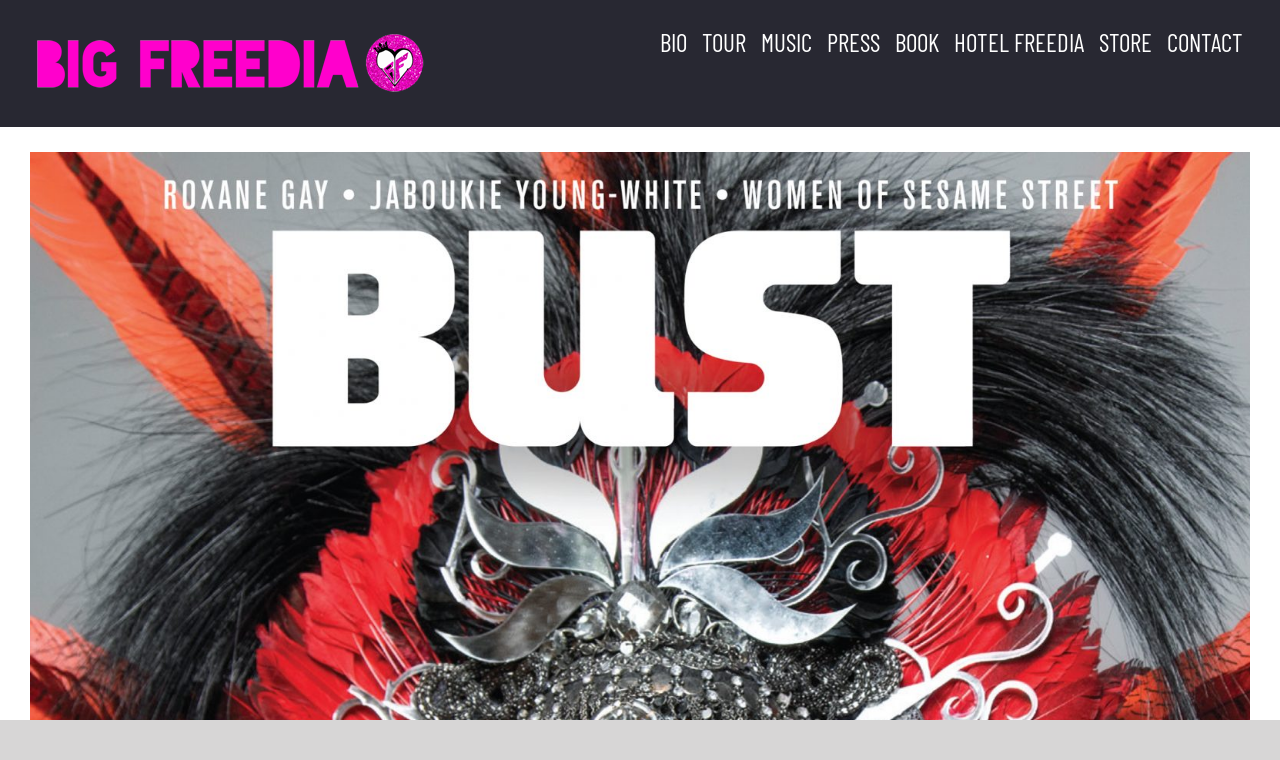

--- FILE ---
content_type: text/html; charset=UTF-8
request_url: https://www.bigfreedia.com/bust-2020/
body_size: 13086
content:
<!DOCTYPE html>
<html class="avada-html-layout-wide avada-html-header-position-top" lang="en-US" prefix="og: http://ogp.me/ns# fb: http://ogp.me/ns/fb#">
<head>
	<meta http-equiv="X-UA-Compatible" content="IE=edge" />
	<meta http-equiv="Content-Type" content="text/html; charset=utf-8"/>
	<meta name="viewport" content="width=device-width, initial-scale=1" />
	<meta name='robots' content='index, follow, max-image-preview:large, max-snippet:-1, max-video-preview:-1' />
	<style>img:is([sizes="auto" i], [sizes^="auto," i]) { contain-intrinsic-size: 3000px 1500px }</style>
	
	<!-- This site is optimized with the Yoast SEO plugin v26.3 - https://yoast.com/wordpress/plugins/seo/ -->
	<title>BUST 2020 - Big Freedia</title>
	<link rel="canonical" href="http://www.bigfreedia.com/bust-2020/" />
	<meta property="og:locale" content="en_US" />
	<meta property="og:type" content="article" />
	<meta property="og:title" content="BUST 2020 - Big Freedia" />
	<meta property="og:url" content="http://www.bigfreedia.com/bust-2020/" />
	<meta property="og:site_name" content="Big Freedia" />
	<meta property="og:image" content="http://www.bigfreedia.com/wp-content/uploads/2020/06/cover121-scaled.jpg" />
	<meta name="twitter:card" content="summary_large_image" />
	<script type="application/ld+json" class="yoast-schema-graph">{"@context":"https://schema.org","@graph":[{"@type":"WebPage","@id":"http://www.bigfreedia.com/bust-2020/","url":"http://www.bigfreedia.com/bust-2020/","name":"BUST 2020 - Big Freedia","isPartOf":{"@id":"https://www.bigfreedia.com/#website"},"primaryImageOfPage":{"@id":"http://www.bigfreedia.com/bust-2020/#primaryimage"},"image":{"@id":"http://www.bigfreedia.com/bust-2020/#primaryimage"},"thumbnailUrl":"http://www.bigfreedia.com/wp-content/uploads/2020/06/cover121-scaled.jpg","datePublished":"2020-06-09T01:47:11+00:00","breadcrumb":{"@id":"http://www.bigfreedia.com/bust-2020/#breadcrumb"},"inLanguage":"en-US","potentialAction":[{"@type":"ReadAction","target":["http://www.bigfreedia.com/bust-2020/"]}]},{"@type":"ImageObject","inLanguage":"en-US","@id":"http://www.bigfreedia.com/bust-2020/#primaryimage","url":"http://www.bigfreedia.com/wp-content/uploads/2020/06/cover121-scaled.jpg","contentUrl":"http://www.bigfreedia.com/wp-content/uploads/2020/06/cover121-scaled.jpg"},{"@type":"BreadcrumbList","@id":"http://www.bigfreedia.com/bust-2020/#breadcrumb","itemListElement":[{"@type":"ListItem","position":1,"name":"Home","item":"https://www.bigfreedia.com/"},{"@type":"ListItem","position":2,"name":"BUST 2020"}]},{"@type":"WebSite","@id":"https://www.bigfreedia.com/#website","url":"https://www.bigfreedia.com/","name":"Big Freedia","description":"Big Freedia Rules","potentialAction":[{"@type":"SearchAction","target":{"@type":"EntryPoint","urlTemplate":"https://www.bigfreedia.com/?s={search_term_string}"},"query-input":{"@type":"PropertyValueSpecification","valueRequired":true,"valueName":"search_term_string"}}],"inLanguage":"en-US"}]}</script>
	<!-- / Yoast SEO plugin. -->


<link rel='dns-prefetch' href='//widget.bandsintown.com' />
<link rel="alternate" type="application/rss+xml" title="Big Freedia &raquo; Feed" href="https://www.bigfreedia.com/feed/" />
<link rel="alternate" type="application/rss+xml" title="Big Freedia &raquo; Comments Feed" href="https://www.bigfreedia.com/comments/feed/" />
					<link rel="shortcut icon" href="https://www.bigfreedia.com/wp-content/uploads/2017/03/bigfreedia-sticker-glitter.gif" type="image/x-icon" />
		
		
		
				
		<meta property="og:title" content="BUST 2020"/>
		<meta property="og:type" content="article"/>
		<meta property="og:url" content="https://www.bigfreedia.com/bust-2020/"/>
		<meta property="og:site_name" content="Big Freedia"/>
		<meta property="og:description" content=""/>

									<meta property="og:image" content="http://www.bigfreedia.com/wp-content/uploads/2020/03/bigfreedialogo-update.png"/>
							<script type="text/javascript">
/* <![CDATA[ */
window._wpemojiSettings = {"baseUrl":"https:\/\/s.w.org\/images\/core\/emoji\/16.0.1\/72x72\/","ext":".png","svgUrl":"https:\/\/s.w.org\/images\/core\/emoji\/16.0.1\/svg\/","svgExt":".svg","source":{"concatemoji":"https:\/\/www.bigfreedia.com\/wp-includes\/js\/wp-emoji-release.min.js?ver=6.8.3"}};
/*! This file is auto-generated */
!function(s,n){var o,i,e;function c(e){try{var t={supportTests:e,timestamp:(new Date).valueOf()};sessionStorage.setItem(o,JSON.stringify(t))}catch(e){}}function p(e,t,n){e.clearRect(0,0,e.canvas.width,e.canvas.height),e.fillText(t,0,0);var t=new Uint32Array(e.getImageData(0,0,e.canvas.width,e.canvas.height).data),a=(e.clearRect(0,0,e.canvas.width,e.canvas.height),e.fillText(n,0,0),new Uint32Array(e.getImageData(0,0,e.canvas.width,e.canvas.height).data));return t.every(function(e,t){return e===a[t]})}function u(e,t){e.clearRect(0,0,e.canvas.width,e.canvas.height),e.fillText(t,0,0);for(var n=e.getImageData(16,16,1,1),a=0;a<n.data.length;a++)if(0!==n.data[a])return!1;return!0}function f(e,t,n,a){switch(t){case"flag":return n(e,"\ud83c\udff3\ufe0f\u200d\u26a7\ufe0f","\ud83c\udff3\ufe0f\u200b\u26a7\ufe0f")?!1:!n(e,"\ud83c\udde8\ud83c\uddf6","\ud83c\udde8\u200b\ud83c\uddf6")&&!n(e,"\ud83c\udff4\udb40\udc67\udb40\udc62\udb40\udc65\udb40\udc6e\udb40\udc67\udb40\udc7f","\ud83c\udff4\u200b\udb40\udc67\u200b\udb40\udc62\u200b\udb40\udc65\u200b\udb40\udc6e\u200b\udb40\udc67\u200b\udb40\udc7f");case"emoji":return!a(e,"\ud83e\udedf")}return!1}function g(e,t,n,a){var r="undefined"!=typeof WorkerGlobalScope&&self instanceof WorkerGlobalScope?new OffscreenCanvas(300,150):s.createElement("canvas"),o=r.getContext("2d",{willReadFrequently:!0}),i=(o.textBaseline="top",o.font="600 32px Arial",{});return e.forEach(function(e){i[e]=t(o,e,n,a)}),i}function t(e){var t=s.createElement("script");t.src=e,t.defer=!0,s.head.appendChild(t)}"undefined"!=typeof Promise&&(o="wpEmojiSettingsSupports",i=["flag","emoji"],n.supports={everything:!0,everythingExceptFlag:!0},e=new Promise(function(e){s.addEventListener("DOMContentLoaded",e,{once:!0})}),new Promise(function(t){var n=function(){try{var e=JSON.parse(sessionStorage.getItem(o));if("object"==typeof e&&"number"==typeof e.timestamp&&(new Date).valueOf()<e.timestamp+604800&&"object"==typeof e.supportTests)return e.supportTests}catch(e){}return null}();if(!n){if("undefined"!=typeof Worker&&"undefined"!=typeof OffscreenCanvas&&"undefined"!=typeof URL&&URL.createObjectURL&&"undefined"!=typeof Blob)try{var e="postMessage("+g.toString()+"("+[JSON.stringify(i),f.toString(),p.toString(),u.toString()].join(",")+"));",a=new Blob([e],{type:"text/javascript"}),r=new Worker(URL.createObjectURL(a),{name:"wpTestEmojiSupports"});return void(r.onmessage=function(e){c(n=e.data),r.terminate(),t(n)})}catch(e){}c(n=g(i,f,p,u))}t(n)}).then(function(e){for(var t in e)n.supports[t]=e[t],n.supports.everything=n.supports.everything&&n.supports[t],"flag"!==t&&(n.supports.everythingExceptFlag=n.supports.everythingExceptFlag&&n.supports[t]);n.supports.everythingExceptFlag=n.supports.everythingExceptFlag&&!n.supports.flag,n.DOMReady=!1,n.readyCallback=function(){n.DOMReady=!0}}).then(function(){return e}).then(function(){var e;n.supports.everything||(n.readyCallback(),(e=n.source||{}).concatemoji?t(e.concatemoji):e.wpemoji&&e.twemoji&&(t(e.twemoji),t(e.wpemoji)))}))}((window,document),window._wpemojiSettings);
/* ]]> */
</script>
<style id='wp-emoji-styles-inline-css' type='text/css'>

	img.wp-smiley, img.emoji {
		display: inline !important;
		border: none !important;
		box-shadow: none !important;
		height: 1em !important;
		width: 1em !important;
		margin: 0 0.07em !important;
		vertical-align: -0.1em !important;
		background: none !important;
		padding: 0 !important;
	}
</style>
<link rel='stylesheet' id='sow-image-default-c67d20f9f743-css' href='https://www.bigfreedia.com/wp-content/uploads/siteorigin-widgets/sow-image-default-c67d20f9f743.css?ver=6.8.3' type='text/css' media='all' />
<link rel='stylesheet' id='fusion-dynamic-css-css' href='https://www.bigfreedia.com/wp-content/uploads/fusion-styles/de80f45b38fff75f90bb61d453cc8a85.min.css?ver=3.9.2' type='text/css' media='all' />
<script type="text/javascript" src="https://www.bigfreedia.com/wp-includes/js/tinymce/tinymce.min.js?ver=49110-20250317" id="wp-tinymce-root-js"></script>
<script type="text/javascript" src="https://www.bigfreedia.com/wp-includes/js/tinymce/plugins/compat3x/plugin.min.js?ver=49110-20250317" id="wp-tinymce-js"></script>
<script type="text/javascript" src="https://www.bigfreedia.com/wp-includes/js/jquery/jquery.min.js?ver=3.7.1" id="jquery-core-js"></script>
<script type="text/javascript" src="https://www.bigfreedia.com/wp-includes/js/jquery/jquery-migrate.min.js?ver=3.4.1" id="jquery-migrate-js"></script>
<script type="text/javascript" src="https://widget.bandsintown.com/main.min.js?ver=6.8.3" id="bit-tour-dates-js"></script>
<link rel="https://api.w.org/" href="https://www.bigfreedia.com/wp-json/" /><link rel="alternate" title="JSON" type="application/json" href="https://www.bigfreedia.com/wp-json/wp/v2/pages/1386" /><link rel="EditURI" type="application/rsd+xml" title="RSD" href="https://www.bigfreedia.com/xmlrpc.php?rsd" />
<meta name="generator" content="WordPress 6.8.3" />
<link rel='shortlink' href='https://www.bigfreedia.com/?p=1386' />
<link rel="alternate" title="oEmbed (JSON)" type="application/json+oembed" href="https://www.bigfreedia.com/wp-json/oembed/1.0/embed?url=https%3A%2F%2Fwww.bigfreedia.com%2Fbust-2020%2F" />
<link rel="alternate" title="oEmbed (XML)" type="text/xml+oembed" href="https://www.bigfreedia.com/wp-json/oembed/1.0/embed?url=https%3A%2F%2Fwww.bigfreedia.com%2Fbust-2020%2F&#038;format=xml" />
<!-- Meta Pixel Code -->
<script>
!function(f,b,e,v,n,t,s)
{if(f.fbq)return;n=f.fbq=function(){n.callMethod?
n.callMethod.apply(n,arguments):n.queue.push(arguments)};
if(!f._fbq)f._fbq=n;n.push=n;n.loaded=!0;n.version='2.0';
n.queue=[];t=b.createElement(e);t.async=!0;
t.src=v;s=b.getElementsByTagName(e)[0];
s.parentNode.insertBefore(t,s)}(window, document,'script',
'https://connect.facebook.net/en_US/fbevents.js');
fbq('init', '545525810229425');
fbq('track', 'PageView');
</script>
<noscript><img height="1" width="1" style="display:none"
src="https://www.facebook.com/tr?id=545525810229425&ev=PageView&noscript=1" alt=noimage
/></noscript>
<!-- End Meta Pixel Code --><style type="text/css" id="css-fb-visibility">@media screen and (max-width: 640px){.fusion-no-small-visibility{display:none !important;}body .sm-text-align-center{text-align:center !important;}body .sm-text-align-left{text-align:left !important;}body .sm-text-align-right{text-align:right !important;}body .sm-flex-align-center{justify-content:center !important;}body .sm-flex-align-flex-start{justify-content:flex-start !important;}body .sm-flex-align-flex-end{justify-content:flex-end !important;}body .sm-mx-auto{margin-left:auto !important;margin-right:auto !important;}body .sm-ml-auto{margin-left:auto !important;}body .sm-mr-auto{margin-right:auto !important;}body .fusion-absolute-position-small{position:absolute;top:auto;width:100%;}.awb-sticky.awb-sticky-small{ position: sticky; top: var(--awb-sticky-offset,0); }}@media screen and (min-width: 641px) and (max-width: 1024px){.fusion-no-medium-visibility{display:none !important;}body .md-text-align-center{text-align:center !important;}body .md-text-align-left{text-align:left !important;}body .md-text-align-right{text-align:right !important;}body .md-flex-align-center{justify-content:center !important;}body .md-flex-align-flex-start{justify-content:flex-start !important;}body .md-flex-align-flex-end{justify-content:flex-end !important;}body .md-mx-auto{margin-left:auto !important;margin-right:auto !important;}body .md-ml-auto{margin-left:auto !important;}body .md-mr-auto{margin-right:auto !important;}body .fusion-absolute-position-medium{position:absolute;top:auto;width:100%;}.awb-sticky.awb-sticky-medium{ position: sticky; top: var(--awb-sticky-offset,0); }}@media screen and (min-width: 1025px){.fusion-no-large-visibility{display:none !important;}body .lg-text-align-center{text-align:center !important;}body .lg-text-align-left{text-align:left !important;}body .lg-text-align-right{text-align:right !important;}body .lg-flex-align-center{justify-content:center !important;}body .lg-flex-align-flex-start{justify-content:flex-start !important;}body .lg-flex-align-flex-end{justify-content:flex-end !important;}body .lg-mx-auto{margin-left:auto !important;margin-right:auto !important;}body .lg-ml-auto{margin-left:auto !important;}body .lg-mr-auto{margin-right:auto !important;}body .fusion-absolute-position-large{position:absolute;top:auto;width:100%;}.awb-sticky.awb-sticky-large{ position: sticky; top: var(--awb-sticky-offset,0); }}</style><style type="text/css" id="custom-background-css">
body.custom-background { background-image: url("https://www.bigfreedia.com/wp-content/uploads/2017/03/glitter.gif"); background-position: left top; background-size: auto; background-repeat: repeat; background-attachment: scroll; }
</style>
	<style id="sccss">/* Enter Your Custom CSS Here */.rc-anchor-invisible{display:none!important;}
.rc-anchor-light{display:none!important;}

#backgroundtext {background-color:!important;padding:20px;}</style>		<script type="text/javascript">
			var doc = document.documentElement;
			doc.setAttribute( 'data-useragent', navigator.userAgent );
		</script>
		
	<!-- Facebook Pixel Code -->
<script>
!function(f,b,e,v,n,t,s)
{if(f.fbq)return;n=f.fbq=function(){n.callMethod?
n.callMethod.apply(n,arguments):n.queue.push(arguments)};
if(!f._fbq)f._fbq=n;n.push=n;n.loaded=!0;n.version='2.0';
n.queue=[];t=b.createElement(e);t.async=!0;
t.src=v;s=b.getElementsByTagName(e)[0];
s.parentNode.insertBefore(t,s)}(window,document,'script',
'https://connect.facebook.net/en_US/fbevents.js');
 fbq('init', '2661880674023961'); 
fbq('track', 'PageView');
</script>
<noscript>
 <img height="1" width="1" 
src="https://www.facebook.com/tr?id=2661880674023961&ev=PageView
&noscript=1"/>
</noscript>
<!-- End Facebook Pixel Code --></head>

<body class="wp-singular page-template-default page page-id-1386 custom-background wp-theme-Avada wp-child-theme-Avada-Child-Theme metaslider-plugin fusion-image-hovers fusion-pagination-sizing fusion-button_type-flat fusion-button_span-no fusion-button_gradient-linear avada-image-rollover-circle-yes avada-image-rollover-no fusion-body ltr no-mobile-slidingbar no-mobile-totop avada-has-rev-slider-styles fusion-disable-outline fusion-sub-menu-fade mobile-logo-pos-left layout-wide-mode avada-has-boxed-modal-shadow-none layout-scroll-offset-full avada-has-zero-margin-offset-top fusion-top-header menu-text-align-center mobile-menu-design-modern fusion-show-pagination-text fusion-header-layout-v1 avada-responsive avada-footer-fx-sticky avada-menu-highlight-style-background fusion-search-form-classic fusion-main-menu-search-overlay fusion-avatar-square avada-sticky-shrinkage avada-dropdown-styles avada-blog-layout-large avada-blog-archive-layout-large avada-header-shadow-no avada-menu-icon-position-left avada-has-megamenu-shadow avada-has-mainmenu-dropdown-divider avada-has-breadcrumb-mobile-hidden avada-has-titlebar-hide avada-has-pagination-padding avada-flyout-menu-direction-fade avada-ec-views-v1" data-awb-post-id="1386">
		<a class="skip-link screen-reader-text" href="#content">Skip to content</a>

	<div id="boxed-wrapper">
		
		<div id="wrapper" class="fusion-wrapper">
			<div id="home" style="position:relative;top:-1px;"></div>
							
					
			<header class="fusion-header-wrapper">
				<div class="fusion-header-v1 fusion-logo-alignment fusion-logo-left fusion-sticky-menu-1 fusion-sticky-logo- fusion-mobile-logo-  fusion-mobile-menu-design-modern">
					<div class="fusion-header-sticky-height"></div>
<div class="fusion-header">
	<div class="fusion-row">
					<div class="fusion-logo" data-margin-top="31px" data-margin-bottom="31px" data-margin-left="0px" data-margin-right="0px">
			<a class="fusion-logo-link"  href="https://www.bigfreedia.com/" >

						<!-- standard logo -->
			<img src="https://www.bigfreedia.com/wp-content/uploads/2020/03/bigfreedialogo-update.png" srcset="https://www.bigfreedia.com/wp-content/uploads/2020/03/bigfreedialogo-update.png 1x, https://www.bigfreedia.com/wp-content/uploads/2020/03/bigfreedialogo-upd-1.png 2x" width="400" height="65" style="max-height:65px;height:auto;" alt="Big Freedia Logo" data-retina_logo_url="https://www.bigfreedia.com/wp-content/uploads/2020/03/bigfreedialogo-upd-1.png" class="fusion-standard-logo" />

			
					</a>
		</div>		<nav class="fusion-main-menu" aria-label="Main Menu"><div class="fusion-overlay-search">		<form role="search" class="searchform fusion-search-form  fusion-search-form-classic" method="get" action="https://www.bigfreedia.com/">
			<div class="fusion-search-form-content">

				
				<div class="fusion-search-field search-field">
					<label><span class="screen-reader-text">Search for:</span>
													<input type="search" value="" name="s" class="s" placeholder="Search..." required aria-required="true" aria-label="Search..."/>
											</label>
				</div>
				<div class="fusion-search-button search-button">
					<input type="submit" class="fusion-search-submit searchsubmit" aria-label="Search" value="&#xf002;" />
									</div>

				
			</div>


			
		</form>
		<div class="fusion-search-spacer"></div><a href="#" role="button" aria-label="Close Search" class="fusion-close-search"></a></div><ul id="menu-main-nav" class="fusion-menu"><li  id="menu-item-113"  class="menu-item menu-item-type-post_type menu-item-object-page menu-item-113"  data-item-id="113"><a  href="https://www.bigfreedia.com/bio/" class="fusion-background-highlight"><span class="menu-text">BIO</span></a></li><li  id="menu-item-26"  class="menu-item menu-item-type-post_type menu-item-object-page menu-item-26"  data-item-id="26"><a  href="https://www.bigfreedia.com/tour/" class="fusion-background-highlight"><span class="menu-text">TOUR</span></a></li><li  id="menu-item-965"  class="menu-item menu-item-type-custom menu-item-object-custom menu-item-has-children menu-item-965 fusion-dropdown-menu"  data-item-id="965"><a  href="http://www.bigfreedia.com/music-latest-tracks/" class="fusion-background-highlight"><span class="menu-text">MUSIC</span></a><ul class="sub-menu"><li  id="menu-item-1446"  class="menu-item menu-item-type-custom menu-item-object-custom menu-item-1446 fusion-dropdown-submenu" ><a  href="https://bigfreedia.ffm.to/smokinsantaxmas" class="fusion-background-highlight"><span>Smokin&#8217; Santa Christmas EP</span></a></li><li  id="menu-item-1376"  class="menu-item menu-item-type-post_type menu-item-object-page menu-item-1376 fusion-dropdown-submenu" ><a  href="https://www.bigfreedia.com/louder-the-ep/" class="fusion-background-highlight"><span>LOUDER THE EP</span></a></li><li  id="menu-item-197"  class="menu-item menu-item-type-post_type menu-item-object-page menu-item-197 fusion-dropdown-submenu" ><a  href="https://www.bigfreedia.com/videos/" class="fusion-background-highlight"><span>VIDEOS</span></a></li></ul></li><li  id="menu-item-1224"  class="menu-item menu-item-type-post_type menu-item-object-page menu-item-1224"  data-item-id="1224"><a  href="https://www.bigfreedia.com/new-press/" class="fusion-background-highlight"><span class="menu-text">PRESS</span></a></li><li  id="menu-item-1329"  class="menu-item menu-item-type-post_type menu-item-object-page menu-item-1329"  data-item-id="1329"><a  href="https://www.bigfreedia.com/god-save-the-queen/" class="fusion-background-highlight"><span class="menu-text">BOOK</span></a></li><li  id="menu-item-1521"  class="menu-item menu-item-type-custom menu-item-object-custom menu-item-1521"  data-item-id="1521"><a  href="https://hotelfreedia.com" class="fusion-background-highlight"><span class="menu-text">HOTEL FREEDIA</span></a></li><li  id="menu-item-1164"  class="menu-item menu-item-type-custom menu-item-object-custom menu-item-1164"  data-item-id="1164"><a  href="https://store.bigfreedia.com" class="fusion-background-highlight"><span class="menu-text">STORE</span></a></li><li  id="menu-item-20"  class="menu-item menu-item-type-post_type menu-item-object-page menu-item-20"  data-item-id="20"><a  href="https://www.bigfreedia.com/contact/" class="fusion-background-highlight"><span class="menu-text">CONTACT</span></a></li></ul></nav><nav class="fusion-main-menu fusion-sticky-menu" aria-label="Main Menu Sticky"><div class="fusion-overlay-search">		<form role="search" class="searchform fusion-search-form  fusion-search-form-classic" method="get" action="https://www.bigfreedia.com/">
			<div class="fusion-search-form-content">

				
				<div class="fusion-search-field search-field">
					<label><span class="screen-reader-text">Search for:</span>
													<input type="search" value="" name="s" class="s" placeholder="Search..." required aria-required="true" aria-label="Search..."/>
											</label>
				</div>
				<div class="fusion-search-button search-button">
					<input type="submit" class="fusion-search-submit searchsubmit" aria-label="Search" value="&#xf002;" />
									</div>

				
			</div>


			
		</form>
		<div class="fusion-search-spacer"></div><a href="#" role="button" aria-label="Close Search" class="fusion-close-search"></a></div><ul id="menu-main-nav-1" class="fusion-menu"><li   class="menu-item menu-item-type-post_type menu-item-object-page menu-item-113"  data-item-id="113"><a  href="https://www.bigfreedia.com/bio/" class="fusion-background-highlight"><span class="menu-text">BIO</span></a></li><li   class="menu-item menu-item-type-post_type menu-item-object-page menu-item-26"  data-item-id="26"><a  href="https://www.bigfreedia.com/tour/" class="fusion-background-highlight"><span class="menu-text">TOUR</span></a></li><li   class="menu-item menu-item-type-custom menu-item-object-custom menu-item-has-children menu-item-965 fusion-dropdown-menu"  data-item-id="965"><a  href="http://www.bigfreedia.com/music-latest-tracks/" class="fusion-background-highlight"><span class="menu-text">MUSIC</span></a><ul class="sub-menu"><li   class="menu-item menu-item-type-custom menu-item-object-custom menu-item-1446 fusion-dropdown-submenu" ><a  href="https://bigfreedia.ffm.to/smokinsantaxmas" class="fusion-background-highlight"><span>Smokin&#8217; Santa Christmas EP</span></a></li><li   class="menu-item menu-item-type-post_type menu-item-object-page menu-item-1376 fusion-dropdown-submenu" ><a  href="https://www.bigfreedia.com/louder-the-ep/" class="fusion-background-highlight"><span>LOUDER THE EP</span></a></li><li   class="menu-item menu-item-type-post_type menu-item-object-page menu-item-197 fusion-dropdown-submenu" ><a  href="https://www.bigfreedia.com/videos/" class="fusion-background-highlight"><span>VIDEOS</span></a></li></ul></li><li   class="menu-item menu-item-type-post_type menu-item-object-page menu-item-1224"  data-item-id="1224"><a  href="https://www.bigfreedia.com/new-press/" class="fusion-background-highlight"><span class="menu-text">PRESS</span></a></li><li   class="menu-item menu-item-type-post_type menu-item-object-page menu-item-1329"  data-item-id="1329"><a  href="https://www.bigfreedia.com/god-save-the-queen/" class="fusion-background-highlight"><span class="menu-text">BOOK</span></a></li><li   class="menu-item menu-item-type-custom menu-item-object-custom menu-item-1521"  data-item-id="1521"><a  href="https://hotelfreedia.com" class="fusion-background-highlight"><span class="menu-text">HOTEL FREEDIA</span></a></li><li   class="menu-item menu-item-type-custom menu-item-object-custom menu-item-1164"  data-item-id="1164"><a  href="https://store.bigfreedia.com" class="fusion-background-highlight"><span class="menu-text">STORE</span></a></li><li   class="menu-item menu-item-type-post_type menu-item-object-page menu-item-20"  data-item-id="20"><a  href="https://www.bigfreedia.com/contact/" class="fusion-background-highlight"><span class="menu-text">CONTACT</span></a></li></ul></nav><div class="fusion-mobile-navigation"><ul id="menu-main-nav-2" class="fusion-mobile-menu"><li   class="menu-item menu-item-type-post_type menu-item-object-page menu-item-113"  data-item-id="113"><a  href="https://www.bigfreedia.com/bio/" class="fusion-background-highlight"><span class="menu-text">BIO</span></a></li><li   class="menu-item menu-item-type-post_type menu-item-object-page menu-item-26"  data-item-id="26"><a  href="https://www.bigfreedia.com/tour/" class="fusion-background-highlight"><span class="menu-text">TOUR</span></a></li><li   class="menu-item menu-item-type-custom menu-item-object-custom menu-item-has-children menu-item-965 fusion-dropdown-menu"  data-item-id="965"><a  href="http://www.bigfreedia.com/music-latest-tracks/" class="fusion-background-highlight"><span class="menu-text">MUSIC</span></a><ul class="sub-menu"><li   class="menu-item menu-item-type-custom menu-item-object-custom menu-item-1446 fusion-dropdown-submenu" ><a  href="https://bigfreedia.ffm.to/smokinsantaxmas" class="fusion-background-highlight"><span>Smokin&#8217; Santa Christmas EP</span></a></li><li   class="menu-item menu-item-type-post_type menu-item-object-page menu-item-1376 fusion-dropdown-submenu" ><a  href="https://www.bigfreedia.com/louder-the-ep/" class="fusion-background-highlight"><span>LOUDER THE EP</span></a></li><li   class="menu-item menu-item-type-post_type menu-item-object-page menu-item-197 fusion-dropdown-submenu" ><a  href="https://www.bigfreedia.com/videos/" class="fusion-background-highlight"><span>VIDEOS</span></a></li></ul></li><li   class="menu-item menu-item-type-post_type menu-item-object-page menu-item-1224"  data-item-id="1224"><a  href="https://www.bigfreedia.com/new-press/" class="fusion-background-highlight"><span class="menu-text">PRESS</span></a></li><li   class="menu-item menu-item-type-post_type menu-item-object-page menu-item-1329"  data-item-id="1329"><a  href="https://www.bigfreedia.com/god-save-the-queen/" class="fusion-background-highlight"><span class="menu-text">BOOK</span></a></li><li   class="menu-item menu-item-type-custom menu-item-object-custom menu-item-1521"  data-item-id="1521"><a  href="https://hotelfreedia.com" class="fusion-background-highlight"><span class="menu-text">HOTEL FREEDIA</span></a></li><li   class="menu-item menu-item-type-custom menu-item-object-custom menu-item-1164"  data-item-id="1164"><a  href="https://store.bigfreedia.com" class="fusion-background-highlight"><span class="menu-text">STORE</span></a></li><li   class="menu-item menu-item-type-post_type menu-item-object-page menu-item-20"  data-item-id="20"><a  href="https://www.bigfreedia.com/contact/" class="fusion-background-highlight"><span class="menu-text">CONTACT</span></a></li></ul></div>	<div class="fusion-mobile-menu-icons">
							<a href="#" class="fusion-icon awb-icon-bars" aria-label="Toggle mobile menu" aria-expanded="false"></a>
		
		
		
			</div>

<nav class="fusion-mobile-nav-holder fusion-mobile-menu-text-align-left" aria-label="Main Menu Mobile"></nav>

	<nav class="fusion-mobile-nav-holder fusion-mobile-menu-text-align-left fusion-mobile-sticky-nav-holder" aria-label="Main Menu Mobile Sticky"></nav>
					</div>
</div>
				</div>
				<div class="fusion-clearfix"></div>
			</header>
								
							<div id="sliders-container" class="fusion-slider-visibility">
					</div>
				
					
							
			
						<main id="main" class="clearfix ">
				<div class="fusion-row" style="">
<section id="content" style="width: 100%;">
					<div id="post-1386" class="post-1386 page type-page status-publish hentry">
			<span class="entry-title rich-snippet-hidden">BUST 2020</span><span class="vcard rich-snippet-hidden"><span class="fn"><a href="https://www.bigfreedia.com/author/big-freedia/" title="Posts by bigfreedia" rel="author">bigfreedia</a></span></span><span class="updated rich-snippet-hidden">2020-06-08T20:47:11-05:00</span>
			
			<div class="post-content">
				<p> <img fetchpriority="high" decoding="async" class="alignnone size-full wp-image-1388" src="http://www.bigfreedia.com/wp-content/uploads/2020/06/cover121-scaled.jpg" alt="" width="1981" height="2560" srcset="https://www.bigfreedia.com/wp-content/uploads/2020/06/cover121-200x258.jpg 200w, https://www.bigfreedia.com/wp-content/uploads/2020/06/cover121-400x517.jpg 400w, https://www.bigfreedia.com/wp-content/uploads/2020/06/cover121-464x600.jpg 464w, https://www.bigfreedia.com/wp-content/uploads/2020/06/cover121-600x775.jpg 600w, https://www.bigfreedia.com/wp-content/uploads/2020/06/cover121-768x992.jpg 768w, https://www.bigfreedia.com/wp-content/uploads/2020/06/cover121-793x1024.jpg 793w, https://www.bigfreedia.com/wp-content/uploads/2020/06/cover121-800x1034.jpg 800w, https://www.bigfreedia.com/wp-content/uploads/2020/06/cover121-1189x1536.jpg 1189w, https://www.bigfreedia.com/wp-content/uploads/2020/06/cover121-1200x1550.jpg 1200w, https://www.bigfreedia.com/wp-content/uploads/2020/06/cover121-1585x2048.jpg 1585w, https://www.bigfreedia.com/wp-content/uploads/2020/06/cover121-scaled.jpg 1981w" sizes="(max-width: 1981px) 100vw, 1981px" /> <img decoding="async" class="alignnone size-full wp-image-1387" src="http://www.bigfreedia.com/wp-content/uploads/2020/06/freedia-1.png" alt="" width="2000" height="1292" srcset="https://www.bigfreedia.com/wp-content/uploads/2020/06/freedia-1-200x129.png 200w, https://www.bigfreedia.com/wp-content/uploads/2020/06/freedia-1-400x258.png 400w, https://www.bigfreedia.com/wp-content/uploads/2020/06/freedia-1-600x388.png 600w, https://www.bigfreedia.com/wp-content/uploads/2020/06/freedia-1-768x496.png 768w, https://www.bigfreedia.com/wp-content/uploads/2020/06/freedia-1-800x517.png 800w, https://www.bigfreedia.com/wp-content/uploads/2020/06/freedia-1-1024x662.png 1024w, https://www.bigfreedia.com/wp-content/uploads/2020/06/freedia-1-1200x775.png 1200w, https://www.bigfreedia.com/wp-content/uploads/2020/06/freedia-1-1536x992.png 1536w, https://www.bigfreedia.com/wp-content/uploads/2020/06/freedia-1.png 2000w" sizes="(max-width: 2000px) 100vw, 2000px" /><img decoding="async" class="alignnone size-full wp-image-1389" src="http://www.bigfreedia.com/wp-content/uploads/2020/06/freedia-4.jpg" alt="" width="2000" height="1292" srcset="https://www.bigfreedia.com/wp-content/uploads/2020/06/freedia-4-200x129.jpg 200w, https://www.bigfreedia.com/wp-content/uploads/2020/06/freedia-4-400x258.jpg 400w, https://www.bigfreedia.com/wp-content/uploads/2020/06/freedia-4-600x388.jpg 600w, https://www.bigfreedia.com/wp-content/uploads/2020/06/freedia-4-768x496.jpg 768w, https://www.bigfreedia.com/wp-content/uploads/2020/06/freedia-4-800x517.jpg 800w, https://www.bigfreedia.com/wp-content/uploads/2020/06/freedia-4-1024x662.jpg 1024w, https://www.bigfreedia.com/wp-content/uploads/2020/06/freedia-4-1200x775.jpg 1200w, https://www.bigfreedia.com/wp-content/uploads/2020/06/freedia-4-1536x992.jpg 1536w, https://www.bigfreedia.com/wp-content/uploads/2020/06/freedia-4.jpg 2000w" sizes="(max-width: 2000px) 100vw, 2000px" /> <img decoding="async" class="alignnone size-full wp-image-1390" src="http://www.bigfreedia.com/wp-content/uploads/2020/06/freedia-3.jpg" alt="" width="2000" height="1292" srcset="https://www.bigfreedia.com/wp-content/uploads/2020/06/freedia-3-200x129.jpg 200w, https://www.bigfreedia.com/wp-content/uploads/2020/06/freedia-3-400x258.jpg 400w, https://www.bigfreedia.com/wp-content/uploads/2020/06/freedia-3-600x388.jpg 600w, https://www.bigfreedia.com/wp-content/uploads/2020/06/freedia-3-768x496.jpg 768w, https://www.bigfreedia.com/wp-content/uploads/2020/06/freedia-3-800x517.jpg 800w, https://www.bigfreedia.com/wp-content/uploads/2020/06/freedia-3-1024x662.jpg 1024w, https://www.bigfreedia.com/wp-content/uploads/2020/06/freedia-3-1200x775.jpg 1200w, https://www.bigfreedia.com/wp-content/uploads/2020/06/freedia-3-1536x992.jpg 1536w, https://www.bigfreedia.com/wp-content/uploads/2020/06/freedia-3.jpg 2000w" sizes="(max-width: 2000px) 100vw, 2000px" /> <img decoding="async" class="alignnone size-full wp-image-1391" src="http://www.bigfreedia.com/wp-content/uploads/2020/06/freedia-2.jpg" alt="" width="2000" height="1292" srcset="https://www.bigfreedia.com/wp-content/uploads/2020/06/freedia-2-200x129.jpg 200w, https://www.bigfreedia.com/wp-content/uploads/2020/06/freedia-2-400x258.jpg 400w, https://www.bigfreedia.com/wp-content/uploads/2020/06/freedia-2-600x388.jpg 600w, https://www.bigfreedia.com/wp-content/uploads/2020/06/freedia-2-768x496.jpg 768w, https://www.bigfreedia.com/wp-content/uploads/2020/06/freedia-2-800x517.jpg 800w, https://www.bigfreedia.com/wp-content/uploads/2020/06/freedia-2-1024x662.jpg 1024w, https://www.bigfreedia.com/wp-content/uploads/2020/06/freedia-2-1200x775.jpg 1200w, https://www.bigfreedia.com/wp-content/uploads/2020/06/freedia-2-1536x992.jpg 1536w, https://www.bigfreedia.com/wp-content/uploads/2020/06/freedia-2.jpg 2000w" sizes="(max-width: 2000px) 100vw, 2000px" /></p>
							</div>
																													</div>
	</section>
						
					</div>  <!-- fusion-row -->
				</main>  <!-- #main -->
				
				
								
					
		<div class="fusion-footer">
					
	<footer class="fusion-footer-widget-area fusion-widget-area fusion-footer-widget-area-center">
		<div class="fusion-row">
			<div class="fusion-columns fusion-columns-1 fusion-widget-area">
				
																									<div class="fusion-column fusion-column-last col-lg-12 col-md-12 col-sm-12">
							<section id="social_links-widget-2" class="fusion-footer-widget-column widget social_links" style="border-style: solid;border-color:transparent;border-width:0px;">
		<div class="fusion-social-networks boxed-icons">

			<div class="fusion-social-networks-wrapper">
																												
						
																																			<a class="fusion-social-network-icon fusion-tooltip fusion-youtube awb-icon-youtube" href="https://www.youtube.com/user/TheQueendivatv"  data-placement="top" data-title="Youtube" data-toggle="tooltip" data-original-title=""  title="YouTube" aria-label="YouTube" rel="noopener noreferrer" target="_blank" style="border-radius:4px;padding:8px;font-size:16px;color:#dba3f2;background-color:#ffffff;border-color:#ffffff;"></a>
											
										
																				
						
																																			<a class="fusion-social-network-icon fusion-tooltip fusion-instagram awb-icon-instagram" href="https://www.instagram.com/bigfreedia/"  data-placement="top" data-title="Instagram" data-toggle="tooltip" data-original-title=""  title="Instagram" aria-label="Instagram" rel="noopener noreferrer" target="_blank" style="border-radius:4px;padding:8px;font-size:16px;color:#dba3f2;background-color:#ffffff;border-color:#ffffff;"></a>
											
										
																				
						
																																			<a class="fusion-social-network-icon fusion-tooltip fusion-soundcloud awb-icon-soundcloud" href="https://soundcloud.com/bigfreedia"  data-placement="top" data-title="Soundcloud" data-toggle="tooltip" data-original-title=""  title="Soundcloud" aria-label="Soundcloud" rel="noopener noreferrer" target="_blank" style="border-radius:4px;padding:8px;font-size:16px;color:#dba3f2;background-color:#ffffff;border-color:#ffffff;"></a>
											
										
																				
						
																																			<a class="fusion-social-network-icon fusion-tooltip fusion-facebook awb-icon-facebook" href="https://www.facebook.com/bigfreedia/"  data-placement="top" data-title="Facebook" data-toggle="tooltip" data-original-title=""  title="Facebook" aria-label="Facebook" rel="noopener noreferrer" target="_blank" style="border-radius:4px;padding:8px;font-size:16px;color:#dba3f2;background-color:#ffffff;border-color:#ffffff;"></a>
											
										
																				
						
																																			<a class="fusion-social-network-icon fusion-tooltip fusion-twitter awb-icon-twitter" href="https://twitter.com/bigfreedia"  data-placement="top" data-title="Twitter" data-toggle="tooltip" data-original-title=""  title="Twitter" aria-label="Twitter" rel="noopener noreferrer" target="_blank" style="border-radius:4px;padding:8px;font-size:16px;color:#dba3f2;background-color:#ffffff;border-color:#ffffff;"></a>
											
										
																				
						
																																			<a class="fusion-social-network-icon fusion-tooltip fusion-spotify awb-icon-spotify" href="https://open.spotify.com/artist/2gyv1akuIB9fQvXoGSPaJr?si=Nom-NEqhSHKmrFYdPbRq3A"  data-placement="top" data-title="Spotify" data-toggle="tooltip" data-original-title=""  title="Spotify" aria-label="Spotify" rel="noopener noreferrer" target="_blank" style="border-radius:4px;padding:8px;font-size:16px;color:#dba3f2;background-color:#ffffff;border-color:#ffffff;"></a>
											
										
																																																
						
																																			<a class="fusion-social-network-icon fusion-tooltip fusion-mail awb-icon-mail" href="mailto:in&#102;&#111;&#064;&#098;i&#103;&#102;&#114;&#101;&#101;&#100;&#105;a&#046;com"  data-placement="top" data-title="Mail" data-toggle="tooltip" data-original-title=""  title="Mail" aria-label="Mail" rel="noopener noreferrer" target="_blank" style="border-radius:4px;padding:8px;font-size:16px;color:#dba3f2;background-color:#ffffff;border-color:#ffffff;"></a>
											
										
				
			</div>
		</div>

		<div style="clear:both;"></div></section>																					</div>
																																																						
				<div class="fusion-clearfix"></div>
			</div> <!-- fusion-columns -->
		</div> <!-- fusion-row -->
	</footer> <!-- fusion-footer-widget-area -->

		</div> <!-- fusion-footer -->

		
					
												</div> <!-- wrapper -->
		</div> <!-- #boxed-wrapper -->
				<a class="fusion-one-page-text-link fusion-page-load-link" tabindex="-1" href="#" aria-hidden="true">Page load link</a>

		<div class="avada-footer-scripts">
			<script type="speculationrules">
{"prefetch":[{"source":"document","where":{"and":[{"href_matches":"\/*"},{"not":{"href_matches":["\/wp-*.php","\/wp-admin\/*","\/wp-content\/uploads\/*","\/wp-content\/*","\/wp-content\/plugins\/*","\/wp-content\/themes\/Avada-Child-Theme\/*","\/wp-content\/themes\/Avada\/*","\/*\\?(.+)"]}},{"not":{"selector_matches":"a[rel~=\"nofollow\"]"}},{"not":{"selector_matches":".no-prefetch, .no-prefetch a"}}]},"eagerness":"conservative"}]}
</script>
<svg xmlns="http://www.w3.org/2000/svg" viewBox="0 0 0 0" width="0" height="0" focusable="false" role="none" style="visibility: hidden; position: absolute; left: -9999px; overflow: hidden;" ><defs><filter id="wp-duotone-dark-grayscale"><feColorMatrix color-interpolation-filters="sRGB" type="matrix" values=" .299 .587 .114 0 0 .299 .587 .114 0 0 .299 .587 .114 0 0 .299 .587 .114 0 0 " /><feComponentTransfer color-interpolation-filters="sRGB" ><feFuncR type="table" tableValues="0 0.49803921568627" /><feFuncG type="table" tableValues="0 0.49803921568627" /><feFuncB type="table" tableValues="0 0.49803921568627" /><feFuncA type="table" tableValues="1 1" /></feComponentTransfer><feComposite in2="SourceGraphic" operator="in" /></filter></defs></svg><svg xmlns="http://www.w3.org/2000/svg" viewBox="0 0 0 0" width="0" height="0" focusable="false" role="none" style="visibility: hidden; position: absolute; left: -9999px; overflow: hidden;" ><defs><filter id="wp-duotone-grayscale"><feColorMatrix color-interpolation-filters="sRGB" type="matrix" values=" .299 .587 .114 0 0 .299 .587 .114 0 0 .299 .587 .114 0 0 .299 .587 .114 0 0 " /><feComponentTransfer color-interpolation-filters="sRGB" ><feFuncR type="table" tableValues="0 1" /><feFuncG type="table" tableValues="0 1" /><feFuncB type="table" tableValues="0 1" /><feFuncA type="table" tableValues="1 1" /></feComponentTransfer><feComposite in2="SourceGraphic" operator="in" /></filter></defs></svg><svg xmlns="http://www.w3.org/2000/svg" viewBox="0 0 0 0" width="0" height="0" focusable="false" role="none" style="visibility: hidden; position: absolute; left: -9999px; overflow: hidden;" ><defs><filter id="wp-duotone-purple-yellow"><feColorMatrix color-interpolation-filters="sRGB" type="matrix" values=" .299 .587 .114 0 0 .299 .587 .114 0 0 .299 .587 .114 0 0 .299 .587 .114 0 0 " /><feComponentTransfer color-interpolation-filters="sRGB" ><feFuncR type="table" tableValues="0.54901960784314 0.98823529411765" /><feFuncG type="table" tableValues="0 1" /><feFuncB type="table" tableValues="0.71764705882353 0.25490196078431" /><feFuncA type="table" tableValues="1 1" /></feComponentTransfer><feComposite in2="SourceGraphic" operator="in" /></filter></defs></svg><svg xmlns="http://www.w3.org/2000/svg" viewBox="0 0 0 0" width="0" height="0" focusable="false" role="none" style="visibility: hidden; position: absolute; left: -9999px; overflow: hidden;" ><defs><filter id="wp-duotone-blue-red"><feColorMatrix color-interpolation-filters="sRGB" type="matrix" values=" .299 .587 .114 0 0 .299 .587 .114 0 0 .299 .587 .114 0 0 .299 .587 .114 0 0 " /><feComponentTransfer color-interpolation-filters="sRGB" ><feFuncR type="table" tableValues="0 1" /><feFuncG type="table" tableValues="0 0.27843137254902" /><feFuncB type="table" tableValues="0.5921568627451 0.27843137254902" /><feFuncA type="table" tableValues="1 1" /></feComponentTransfer><feComposite in2="SourceGraphic" operator="in" /></filter></defs></svg><svg xmlns="http://www.w3.org/2000/svg" viewBox="0 0 0 0" width="0" height="0" focusable="false" role="none" style="visibility: hidden; position: absolute; left: -9999px; overflow: hidden;" ><defs><filter id="wp-duotone-midnight"><feColorMatrix color-interpolation-filters="sRGB" type="matrix" values=" .299 .587 .114 0 0 .299 .587 .114 0 0 .299 .587 .114 0 0 .299 .587 .114 0 0 " /><feComponentTransfer color-interpolation-filters="sRGB" ><feFuncR type="table" tableValues="0 0" /><feFuncG type="table" tableValues="0 0.64705882352941" /><feFuncB type="table" tableValues="0 1" /><feFuncA type="table" tableValues="1 1" /></feComponentTransfer><feComposite in2="SourceGraphic" operator="in" /></filter></defs></svg><svg xmlns="http://www.w3.org/2000/svg" viewBox="0 0 0 0" width="0" height="0" focusable="false" role="none" style="visibility: hidden; position: absolute; left: -9999px; overflow: hidden;" ><defs><filter id="wp-duotone-magenta-yellow"><feColorMatrix color-interpolation-filters="sRGB" type="matrix" values=" .299 .587 .114 0 0 .299 .587 .114 0 0 .299 .587 .114 0 0 .299 .587 .114 0 0 " /><feComponentTransfer color-interpolation-filters="sRGB" ><feFuncR type="table" tableValues="0.78039215686275 1" /><feFuncG type="table" tableValues="0 0.94901960784314" /><feFuncB type="table" tableValues="0.35294117647059 0.47058823529412" /><feFuncA type="table" tableValues="1 1" /></feComponentTransfer><feComposite in2="SourceGraphic" operator="in" /></filter></defs></svg><svg xmlns="http://www.w3.org/2000/svg" viewBox="0 0 0 0" width="0" height="0" focusable="false" role="none" style="visibility: hidden; position: absolute; left: -9999px; overflow: hidden;" ><defs><filter id="wp-duotone-purple-green"><feColorMatrix color-interpolation-filters="sRGB" type="matrix" values=" .299 .587 .114 0 0 .299 .587 .114 0 0 .299 .587 .114 0 0 .299 .587 .114 0 0 " /><feComponentTransfer color-interpolation-filters="sRGB" ><feFuncR type="table" tableValues="0.65098039215686 0.40392156862745" /><feFuncG type="table" tableValues="0 1" /><feFuncB type="table" tableValues="0.44705882352941 0.4" /><feFuncA type="table" tableValues="1 1" /></feComponentTransfer><feComposite in2="SourceGraphic" operator="in" /></filter></defs></svg><svg xmlns="http://www.w3.org/2000/svg" viewBox="0 0 0 0" width="0" height="0" focusable="false" role="none" style="visibility: hidden; position: absolute; left: -9999px; overflow: hidden;" ><defs><filter id="wp-duotone-blue-orange"><feColorMatrix color-interpolation-filters="sRGB" type="matrix" values=" .299 .587 .114 0 0 .299 .587 .114 0 0 .299 .587 .114 0 0 .299 .587 .114 0 0 " /><feComponentTransfer color-interpolation-filters="sRGB" ><feFuncR type="table" tableValues="0.098039215686275 1" /><feFuncG type="table" tableValues="0 0.66274509803922" /><feFuncB type="table" tableValues="0.84705882352941 0.41960784313725" /><feFuncA type="table" tableValues="1 1" /></feComponentTransfer><feComposite in2="SourceGraphic" operator="in" /></filter></defs></svg><script type="text/javascript">var fusionNavIsCollapsed=function(e){var t,n;window.innerWidth<=e.getAttribute("data-breakpoint")?(e.classList.add("collapse-enabled"),e.classList.remove("awb-menu_desktop"),e.classList.contains("expanded")||(e.setAttribute("aria-expanded","false"),window.dispatchEvent(new Event("fusion-mobile-menu-collapsed",{bubbles:!0,cancelable:!0}))),(n=e.querySelectorAll(".menu-item-has-children.expanded")).length&&n.forEach(function(e){e.querySelector(".awb-menu__open-nav-submenu_mobile").setAttribute("aria-expanded","false")})):(null!==e.querySelector(".menu-item-has-children.expanded .awb-menu__open-nav-submenu_click")&&e.querySelector(".menu-item-has-children.expanded .awb-menu__open-nav-submenu_click").click(),e.classList.remove("collapse-enabled"),e.classList.add("awb-menu_desktop"),e.setAttribute("aria-expanded","true"),null!==e.querySelector(".awb-menu__main-ul")&&e.querySelector(".awb-menu__main-ul").removeAttribute("style")),e.classList.add("no-wrapper-transition"),clearTimeout(t),t=setTimeout(()=>{e.classList.remove("no-wrapper-transition")},400),e.classList.remove("loading")},fusionRunNavIsCollapsed=function(){var e,t=document.querySelectorAll(".awb-menu");for(e=0;e<t.length;e++)fusionNavIsCollapsed(t[e])};function avadaGetScrollBarWidth(){var e,t,n,l=document.createElement("p");return l.style.width="100%",l.style.height="200px",(e=document.createElement("div")).style.position="absolute",e.style.top="0px",e.style.left="0px",e.style.visibility="hidden",e.style.width="200px",e.style.height="150px",e.style.overflow="hidden",e.appendChild(l),document.body.appendChild(e),t=l.offsetWidth,e.style.overflow="scroll",t==(n=l.offsetWidth)&&(n=e.clientWidth),document.body.removeChild(e),jQuery("html").hasClass("awb-scroll")&&10<t-n?10:t-n}fusionRunNavIsCollapsed(),window.addEventListener("fusion-resize-horizontal",fusionRunNavIsCollapsed);</script><style id='global-styles-inline-css' type='text/css'>
:root{--wp--preset--aspect-ratio--square: 1;--wp--preset--aspect-ratio--4-3: 4/3;--wp--preset--aspect-ratio--3-4: 3/4;--wp--preset--aspect-ratio--3-2: 3/2;--wp--preset--aspect-ratio--2-3: 2/3;--wp--preset--aspect-ratio--16-9: 16/9;--wp--preset--aspect-ratio--9-16: 9/16;--wp--preset--color--black: #000000;--wp--preset--color--cyan-bluish-gray: #abb8c3;--wp--preset--color--white: #ffffff;--wp--preset--color--pale-pink: #f78da7;--wp--preset--color--vivid-red: #cf2e2e;--wp--preset--color--luminous-vivid-orange: #ff6900;--wp--preset--color--luminous-vivid-amber: #fcb900;--wp--preset--color--light-green-cyan: #7bdcb5;--wp--preset--color--vivid-green-cyan: #00d084;--wp--preset--color--pale-cyan-blue: #8ed1fc;--wp--preset--color--vivid-cyan-blue: #0693e3;--wp--preset--color--vivid-purple: #9b51e0;--wp--preset--gradient--vivid-cyan-blue-to-vivid-purple: linear-gradient(135deg,rgba(6,147,227,1) 0%,rgb(155,81,224) 100%);--wp--preset--gradient--light-green-cyan-to-vivid-green-cyan: linear-gradient(135deg,rgb(122,220,180) 0%,rgb(0,208,130) 100%);--wp--preset--gradient--luminous-vivid-amber-to-luminous-vivid-orange: linear-gradient(135deg,rgba(252,185,0,1) 0%,rgba(255,105,0,1) 100%);--wp--preset--gradient--luminous-vivid-orange-to-vivid-red: linear-gradient(135deg,rgba(255,105,0,1) 0%,rgb(207,46,46) 100%);--wp--preset--gradient--very-light-gray-to-cyan-bluish-gray: linear-gradient(135deg,rgb(238,238,238) 0%,rgb(169,184,195) 100%);--wp--preset--gradient--cool-to-warm-spectrum: linear-gradient(135deg,rgb(74,234,220) 0%,rgb(151,120,209) 20%,rgb(207,42,186) 40%,rgb(238,44,130) 60%,rgb(251,105,98) 80%,rgb(254,248,76) 100%);--wp--preset--gradient--blush-light-purple: linear-gradient(135deg,rgb(255,206,236) 0%,rgb(152,150,240) 100%);--wp--preset--gradient--blush-bordeaux: linear-gradient(135deg,rgb(254,205,165) 0%,rgb(254,45,45) 50%,rgb(107,0,62) 100%);--wp--preset--gradient--luminous-dusk: linear-gradient(135deg,rgb(255,203,112) 0%,rgb(199,81,192) 50%,rgb(65,88,208) 100%);--wp--preset--gradient--pale-ocean: linear-gradient(135deg,rgb(255,245,203) 0%,rgb(182,227,212) 50%,rgb(51,167,181) 100%);--wp--preset--gradient--electric-grass: linear-gradient(135deg,rgb(202,248,128) 0%,rgb(113,206,126) 100%);--wp--preset--gradient--midnight: linear-gradient(135deg,rgb(2,3,129) 0%,rgb(40,116,252) 100%);--wp--preset--font-size--small: 12px;--wp--preset--font-size--medium: 20px;--wp--preset--font-size--large: 24px;--wp--preset--font-size--x-large: 42px;--wp--preset--font-size--normal: 16px;--wp--preset--font-size--xlarge: 32px;--wp--preset--font-size--huge: 48px;--wp--preset--spacing--20: 0.44rem;--wp--preset--spacing--30: 0.67rem;--wp--preset--spacing--40: 1rem;--wp--preset--spacing--50: 1.5rem;--wp--preset--spacing--60: 2.25rem;--wp--preset--spacing--70: 3.38rem;--wp--preset--spacing--80: 5.06rem;--wp--preset--shadow--natural: 6px 6px 9px rgba(0, 0, 0, 0.2);--wp--preset--shadow--deep: 12px 12px 50px rgba(0, 0, 0, 0.4);--wp--preset--shadow--sharp: 6px 6px 0px rgba(0, 0, 0, 0.2);--wp--preset--shadow--outlined: 6px 6px 0px -3px rgba(255, 255, 255, 1), 6px 6px rgba(0, 0, 0, 1);--wp--preset--shadow--crisp: 6px 6px 0px rgba(0, 0, 0, 1);}:where(.is-layout-flex){gap: 0.5em;}:where(.is-layout-grid){gap: 0.5em;}body .is-layout-flex{display: flex;}.is-layout-flex{flex-wrap: wrap;align-items: center;}.is-layout-flex > :is(*, div){margin: 0;}body .is-layout-grid{display: grid;}.is-layout-grid > :is(*, div){margin: 0;}:where(.wp-block-columns.is-layout-flex){gap: 2em;}:where(.wp-block-columns.is-layout-grid){gap: 2em;}:where(.wp-block-post-template.is-layout-flex){gap: 1.25em;}:where(.wp-block-post-template.is-layout-grid){gap: 1.25em;}.has-black-color{color: var(--wp--preset--color--black) !important;}.has-cyan-bluish-gray-color{color: var(--wp--preset--color--cyan-bluish-gray) !important;}.has-white-color{color: var(--wp--preset--color--white) !important;}.has-pale-pink-color{color: var(--wp--preset--color--pale-pink) !important;}.has-vivid-red-color{color: var(--wp--preset--color--vivid-red) !important;}.has-luminous-vivid-orange-color{color: var(--wp--preset--color--luminous-vivid-orange) !important;}.has-luminous-vivid-amber-color{color: var(--wp--preset--color--luminous-vivid-amber) !important;}.has-light-green-cyan-color{color: var(--wp--preset--color--light-green-cyan) !important;}.has-vivid-green-cyan-color{color: var(--wp--preset--color--vivid-green-cyan) !important;}.has-pale-cyan-blue-color{color: var(--wp--preset--color--pale-cyan-blue) !important;}.has-vivid-cyan-blue-color{color: var(--wp--preset--color--vivid-cyan-blue) !important;}.has-vivid-purple-color{color: var(--wp--preset--color--vivid-purple) !important;}.has-black-background-color{background-color: var(--wp--preset--color--black) !important;}.has-cyan-bluish-gray-background-color{background-color: var(--wp--preset--color--cyan-bluish-gray) !important;}.has-white-background-color{background-color: var(--wp--preset--color--white) !important;}.has-pale-pink-background-color{background-color: var(--wp--preset--color--pale-pink) !important;}.has-vivid-red-background-color{background-color: var(--wp--preset--color--vivid-red) !important;}.has-luminous-vivid-orange-background-color{background-color: var(--wp--preset--color--luminous-vivid-orange) !important;}.has-luminous-vivid-amber-background-color{background-color: var(--wp--preset--color--luminous-vivid-amber) !important;}.has-light-green-cyan-background-color{background-color: var(--wp--preset--color--light-green-cyan) !important;}.has-vivid-green-cyan-background-color{background-color: var(--wp--preset--color--vivid-green-cyan) !important;}.has-pale-cyan-blue-background-color{background-color: var(--wp--preset--color--pale-cyan-blue) !important;}.has-vivid-cyan-blue-background-color{background-color: var(--wp--preset--color--vivid-cyan-blue) !important;}.has-vivid-purple-background-color{background-color: var(--wp--preset--color--vivid-purple) !important;}.has-black-border-color{border-color: var(--wp--preset--color--black) !important;}.has-cyan-bluish-gray-border-color{border-color: var(--wp--preset--color--cyan-bluish-gray) !important;}.has-white-border-color{border-color: var(--wp--preset--color--white) !important;}.has-pale-pink-border-color{border-color: var(--wp--preset--color--pale-pink) !important;}.has-vivid-red-border-color{border-color: var(--wp--preset--color--vivid-red) !important;}.has-luminous-vivid-orange-border-color{border-color: var(--wp--preset--color--luminous-vivid-orange) !important;}.has-luminous-vivid-amber-border-color{border-color: var(--wp--preset--color--luminous-vivid-amber) !important;}.has-light-green-cyan-border-color{border-color: var(--wp--preset--color--light-green-cyan) !important;}.has-vivid-green-cyan-border-color{border-color: var(--wp--preset--color--vivid-green-cyan) !important;}.has-pale-cyan-blue-border-color{border-color: var(--wp--preset--color--pale-cyan-blue) !important;}.has-vivid-cyan-blue-border-color{border-color: var(--wp--preset--color--vivid-cyan-blue) !important;}.has-vivid-purple-border-color{border-color: var(--wp--preset--color--vivid-purple) !important;}.has-vivid-cyan-blue-to-vivid-purple-gradient-background{background: var(--wp--preset--gradient--vivid-cyan-blue-to-vivid-purple) !important;}.has-light-green-cyan-to-vivid-green-cyan-gradient-background{background: var(--wp--preset--gradient--light-green-cyan-to-vivid-green-cyan) !important;}.has-luminous-vivid-amber-to-luminous-vivid-orange-gradient-background{background: var(--wp--preset--gradient--luminous-vivid-amber-to-luminous-vivid-orange) !important;}.has-luminous-vivid-orange-to-vivid-red-gradient-background{background: var(--wp--preset--gradient--luminous-vivid-orange-to-vivid-red) !important;}.has-very-light-gray-to-cyan-bluish-gray-gradient-background{background: var(--wp--preset--gradient--very-light-gray-to-cyan-bluish-gray) !important;}.has-cool-to-warm-spectrum-gradient-background{background: var(--wp--preset--gradient--cool-to-warm-spectrum) !important;}.has-blush-light-purple-gradient-background{background: var(--wp--preset--gradient--blush-light-purple) !important;}.has-blush-bordeaux-gradient-background{background: var(--wp--preset--gradient--blush-bordeaux) !important;}.has-luminous-dusk-gradient-background{background: var(--wp--preset--gradient--luminous-dusk) !important;}.has-pale-ocean-gradient-background{background: var(--wp--preset--gradient--pale-ocean) !important;}.has-electric-grass-gradient-background{background: var(--wp--preset--gradient--electric-grass) !important;}.has-midnight-gradient-background{background: var(--wp--preset--gradient--midnight) !important;}.has-small-font-size{font-size: var(--wp--preset--font-size--small) !important;}.has-medium-font-size{font-size: var(--wp--preset--font-size--medium) !important;}.has-large-font-size{font-size: var(--wp--preset--font-size--large) !important;}.has-x-large-font-size{font-size: var(--wp--preset--font-size--x-large) !important;}
:where(.wp-block-post-template.is-layout-flex){gap: 1.25em;}:where(.wp-block-post-template.is-layout-grid){gap: 1.25em;}
:where(.wp-block-columns.is-layout-flex){gap: 2em;}:where(.wp-block-columns.is-layout-grid){gap: 2em;}
:root :where(.wp-block-pullquote){font-size: 1.5em;line-height: 1.6;}
</style>
<link rel='stylesheet' id='wp-block-library-css' href='https://www.bigfreedia.com/wp-includes/css/dist/block-library/style.min.css?ver=6.8.3' type='text/css' media='all' />
<style id='wp-block-library-theme-inline-css' type='text/css'>
.wp-block-audio :where(figcaption){color:#555;font-size:13px;text-align:center}.is-dark-theme .wp-block-audio :where(figcaption){color:#ffffffa6}.wp-block-audio{margin:0 0 1em}.wp-block-code{border:1px solid #ccc;border-radius:4px;font-family:Menlo,Consolas,monaco,monospace;padding:.8em 1em}.wp-block-embed :where(figcaption){color:#555;font-size:13px;text-align:center}.is-dark-theme .wp-block-embed :where(figcaption){color:#ffffffa6}.wp-block-embed{margin:0 0 1em}.blocks-gallery-caption{color:#555;font-size:13px;text-align:center}.is-dark-theme .blocks-gallery-caption{color:#ffffffa6}:root :where(.wp-block-image figcaption){color:#555;font-size:13px;text-align:center}.is-dark-theme :root :where(.wp-block-image figcaption){color:#ffffffa6}.wp-block-image{margin:0 0 1em}.wp-block-pullquote{border-bottom:4px solid;border-top:4px solid;color:currentColor;margin-bottom:1.75em}.wp-block-pullquote cite,.wp-block-pullquote footer,.wp-block-pullquote__citation{color:currentColor;font-size:.8125em;font-style:normal;text-transform:uppercase}.wp-block-quote{border-left:.25em solid;margin:0 0 1.75em;padding-left:1em}.wp-block-quote cite,.wp-block-quote footer{color:currentColor;font-size:.8125em;font-style:normal;position:relative}.wp-block-quote:where(.has-text-align-right){border-left:none;border-right:.25em solid;padding-left:0;padding-right:1em}.wp-block-quote:where(.has-text-align-center){border:none;padding-left:0}.wp-block-quote.is-large,.wp-block-quote.is-style-large,.wp-block-quote:where(.is-style-plain){border:none}.wp-block-search .wp-block-search__label{font-weight:700}.wp-block-search__button{border:1px solid #ccc;padding:.375em .625em}:where(.wp-block-group.has-background){padding:1.25em 2.375em}.wp-block-separator.has-css-opacity{opacity:.4}.wp-block-separator{border:none;border-bottom:2px solid;margin-left:auto;margin-right:auto}.wp-block-separator.has-alpha-channel-opacity{opacity:1}.wp-block-separator:not(.is-style-wide):not(.is-style-dots){width:100px}.wp-block-separator.has-background:not(.is-style-dots){border-bottom:none;height:1px}.wp-block-separator.has-background:not(.is-style-wide):not(.is-style-dots){height:2px}.wp-block-table{margin:0 0 1em}.wp-block-table td,.wp-block-table th{word-break:normal}.wp-block-table :where(figcaption){color:#555;font-size:13px;text-align:center}.is-dark-theme .wp-block-table :where(figcaption){color:#ffffffa6}.wp-block-video :where(figcaption){color:#555;font-size:13px;text-align:center}.is-dark-theme .wp-block-video :where(figcaption){color:#ffffffa6}.wp-block-video{margin:0 0 1em}:root :where(.wp-block-template-part.has-background){margin-bottom:0;margin-top:0;padding:1.25em 2.375em}
</style>
<style id='classic-theme-styles-inline-css' type='text/css'>
/*! This file is auto-generated */
.wp-block-button__link{color:#fff;background-color:#32373c;border-radius:9999px;box-shadow:none;text-decoration:none;padding:calc(.667em + 2px) calc(1.333em + 2px);font-size:1.125em}.wp-block-file__button{background:#32373c;color:#fff;text-decoration:none}
</style>
<script type="text/javascript" src="https://www.bigfreedia.com/wp-includes/js/dist/hooks.min.js?ver=4d63a3d491d11ffd8ac6" id="wp-hooks-js"></script>
<script type="text/javascript" src="https://www.bigfreedia.com/wp-includes/js/dist/i18n.min.js?ver=5e580eb46a90c2b997e6" id="wp-i18n-js"></script>
<script type="text/javascript" id="wp-i18n-js-after">
/* <![CDATA[ */
wp.i18n.setLocaleData( { 'text direction\u0004ltr': [ 'ltr' ] } );
/* ]]> */
</script>
<script type="text/javascript" src="https://www.bigfreedia.com/wp-content/plugins/contact-form-7/includes/swv/js/index.js?ver=6.1.3" id="swv-js"></script>
<script type="text/javascript" id="contact-form-7-js-before">
/* <![CDATA[ */
var wpcf7 = {
    "api": {
        "root": "https:\/\/www.bigfreedia.com\/wp-json\/",
        "namespace": "contact-form-7\/v1"
    },
    "cached": 1
};
/* ]]> */
</script>
<script type="text/javascript" src="https://www.bigfreedia.com/wp-content/plugins/contact-form-7/includes/js/index.js?ver=6.1.3" id="contact-form-7-js"></script>
<script type="text/javascript" src="https://www.google.com/recaptcha/api.js?render=6LcqKJsUAAAAAPgkDluOgR964sQ6PUoS-5fm6ltV&amp;ver=3.0" id="google-recaptcha-js"></script>
<script type="text/javascript" src="https://www.bigfreedia.com/wp-includes/js/dist/vendor/wp-polyfill.min.js?ver=3.15.0" id="wp-polyfill-js"></script>
<script type="text/javascript" id="wpcf7-recaptcha-js-before">
/* <![CDATA[ */
var wpcf7_recaptcha = {
    "sitekey": "6LcqKJsUAAAAAPgkDluOgR964sQ6PUoS-5fm6ltV",
    "actions": {
        "homepage": "homepage",
        "contactform": "contactform"
    }
};
/* ]]> */
</script>
<script type="text/javascript" src="https://www.bigfreedia.com/wp-content/plugins/contact-form-7/modules/recaptcha/index.js?ver=6.1.3" id="wpcf7-recaptcha-js"></script>
<script type="text/javascript" src="https://www.bigfreedia.com/wp-content/themes/Avada/includes/lib/assets/min/js/library/cssua.js?ver=2.1.28" id="cssua-js"></script>
<script type="text/javascript" id="fusion-animations-js-extra">
/* <![CDATA[ */
var fusionAnimationsVars = {"status_css_animations":"desktop"};
/* ]]> */
</script>
<script type="text/javascript" src="https://www.bigfreedia.com/wp-content/plugins/fusion-builder/assets/js/min/general/fusion-animations.js?ver=3.9.2" id="fusion-animations-js"></script>
<script type="text/javascript" src="https://www.bigfreedia.com/wp-content/themes/Avada/includes/lib/assets/min/js/general/awb-tabs-widget.js?ver=3.9.2" id="awb-tabs-widget-js"></script>
<script type="text/javascript" src="https://www.bigfreedia.com/wp-content/themes/Avada/includes/lib/assets/min/js/general/awb-vertical-menu-widget.js?ver=3.9.2" id="awb-vertical-menu-widget-js"></script>
<script type="text/javascript" src="https://www.bigfreedia.com/wp-content/themes/Avada/includes/lib/assets/min/js/library/modernizr.js?ver=3.3.1" id="modernizr-js"></script>
<script type="text/javascript" id="fusion-js-extra">
/* <![CDATA[ */
var fusionJSVars = {"visibility_small":"640","visibility_medium":"1024"};
/* ]]> */
</script>
<script type="text/javascript" src="https://www.bigfreedia.com/wp-content/themes/Avada/includes/lib/assets/min/js/general/fusion.js?ver=3.9.2" id="fusion-js"></script>
<script type="text/javascript" src="https://www.bigfreedia.com/wp-content/themes/Avada/includes/lib/assets/min/js/library/bootstrap.transition.js?ver=3.3.6" id="bootstrap-transition-js"></script>
<script type="text/javascript" src="https://www.bigfreedia.com/wp-content/themes/Avada/includes/lib/assets/min/js/library/bootstrap.tooltip.js?ver=3.3.5" id="bootstrap-tooltip-js"></script>
<script type="text/javascript" src="https://www.bigfreedia.com/wp-content/themes/Avada/includes/lib/assets/min/js/library/jquery.easing.js?ver=1.3" id="jquery-easing-js"></script>
<script type="text/javascript" src="https://www.bigfreedia.com/wp-content/plugins/so-widgets-bundle/js/lib/jquery.fitvids.min.js?ver=1.1" id="jquery-fitvids-js"></script>
<script type="text/javascript" src="https://www.bigfreedia.com/wp-content/themes/Avada/includes/lib/assets/min/js/library/jquery.flexslider.js?ver=2.7.2" id="jquery-flexslider-js"></script>
<script type="text/javascript" id="jquery-lightbox-js-extra">
/* <![CDATA[ */
var fusionLightboxVideoVars = {"lightbox_video_width":"1280","lightbox_video_height":"720"};
/* ]]> */
</script>
<script type="text/javascript" src="https://www.bigfreedia.com/wp-content/themes/Avada/includes/lib/assets/min/js/library/jquery.ilightbox.js?ver=2.2.3" id="jquery-lightbox-js"></script>
<script type="text/javascript" src="https://www.bigfreedia.com/wp-content/themes/Avada/includes/lib/assets/min/js/library/jquery.mousewheel.js?ver=3.0.6" id="jquery-mousewheel-js"></script>
<script type="text/javascript" src="https://www.bigfreedia.com/wp-content/themes/Avada/includes/lib/assets/min/js/library/jquery.placeholder.js?ver=2.0.7" id="jquery-placeholder-js"></script>
<script type="text/javascript" id="fusion-video-general-js-extra">
/* <![CDATA[ */
var fusionVideoGeneralVars = {"status_vimeo":"1","status_yt":"1"};
/* ]]> */
</script>
<script type="text/javascript" src="https://www.bigfreedia.com/wp-content/themes/Avada/includes/lib/assets/min/js/library/fusion-video-general.js?ver=1" id="fusion-video-general-js"></script>
<script type="text/javascript" id="fusion-video-bg-js-extra">
/* <![CDATA[ */
var fusionVideoBgVars = {"status_vimeo":"1","status_yt":"1"};
/* ]]> */
</script>
<script type="text/javascript" src="https://www.bigfreedia.com/wp-content/themes/Avada/includes/lib/assets/min/js/library/fusion-video-bg.js?ver=1" id="fusion-video-bg-js"></script>
<script type="text/javascript" id="fusion-lightbox-js-extra">
/* <![CDATA[ */
var fusionLightboxVars = {"status_lightbox":"1","lightbox_gallery":"1","lightbox_skin":"metro-white","lightbox_title":"1","lightbox_arrows":"1","lightbox_slideshow_speed":"5000","lightbox_autoplay":"","lightbox_opacity":"0.9","lightbox_desc":"1","lightbox_social":"1","lightbox_social_links":{"facebook":{"source":"https:\/\/www.facebook.com\/sharer.php?u={URL}","text":"Share on Facebook"},"twitter":{"source":"https:\/\/twitter.com\/share?url={URL}","text":"Share on Twitter"},"reddit":{"source":"https:\/\/reddit.com\/submit?url={URL}","text":"Share on Reddit"},"linkedin":{"source":"https:\/\/www.linkedin.com\/shareArticle?mini=true&url={URL}","text":"Share on LinkedIn"},"whatsapp":{"source":"https:\/\/api.whatsapp.com\/send?text={URL}","text":"Share on WhatsApp"},"tumblr":{"source":"https:\/\/www.tumblr.com\/share\/link?url={URL}","text":"Share on Tumblr"},"pinterest":{"source":"https:\/\/pinterest.com\/pin\/create\/button\/?url={URL}","text":"Share on Pinterest"},"vk":{"source":"https:\/\/vk.com\/share.php?url={URL}","text":"Share on Vk"},"mail":{"source":"mailto:?body={URL}","text":"Share by Email"}},"lightbox_deeplinking":"1","lightbox_path":"vertical","lightbox_post_images":"1","lightbox_animation_speed":"normal","l10n":{"close":"Press Esc to close","enterFullscreen":"Enter Fullscreen (Shift+Enter)","exitFullscreen":"Exit Fullscreen (Shift+Enter)","slideShow":"Slideshow","next":"Next","previous":"Previous"}};
/* ]]> */
</script>
<script type="text/javascript" src="https://www.bigfreedia.com/wp-content/themes/Avada/includes/lib/assets/min/js/general/fusion-lightbox.js?ver=1" id="fusion-lightbox-js"></script>
<script type="text/javascript" src="https://www.bigfreedia.com/wp-content/themes/Avada/includes/lib/assets/min/js/general/fusion-tooltip.js?ver=1" id="fusion-tooltip-js"></script>
<script type="text/javascript" src="https://www.bigfreedia.com/wp-content/themes/Avada/includes/lib/assets/min/js/general/fusion-sharing-box.js?ver=1" id="fusion-sharing-box-js"></script>
<script type="text/javascript" src="https://www.bigfreedia.com/wp-content/themes/Avada/includes/lib/assets/min/js/library/fusion-youtube.js?ver=2.2.1" id="fusion-youtube-js"></script>
<script type="text/javascript" src="https://www.bigfreedia.com/wp-content/themes/Avada/includes/lib/assets/min/js/library/vimeoPlayer.js?ver=2.2.1" id="vimeo-player-js"></script>
<script type="text/javascript" src="https://www.bigfreedia.com/wp-content/themes/Avada/assets/min/js/general/avada-general-footer.js?ver=7.9.2" id="avada-general-footer-js"></script>
<script type="text/javascript" src="https://www.bigfreedia.com/wp-content/themes/Avada/assets/min/js/general/avada-quantity.js?ver=7.9.2" id="avada-quantity-js"></script>
<script type="text/javascript" src="https://www.bigfreedia.com/wp-content/themes/Avada/assets/min/js/general/avada-crossfade-images.js?ver=7.9.2" id="avada-crossfade-images-js"></script>
<script type="text/javascript" src="https://www.bigfreedia.com/wp-content/themes/Avada/assets/min/js/general/avada-select.js?ver=7.9.2" id="avada-select-js"></script>
<script type="text/javascript" src="https://www.bigfreedia.com/wp-content/themes/Avada/assets/min/js/general/avada-contact-form-7.js?ver=7.9.2" id="avada-contact-form-7-js"></script>
<script type="text/javascript" src="https://www.bigfreedia.com/wp-content/themes/Avada/assets/min/js/library/jquery.elasticslider.js?ver=7.9.2" id="jquery-elastic-slider-js"></script>
<script type="text/javascript" id="avada-live-search-js-extra">
/* <![CDATA[ */
var avadaLiveSearchVars = {"live_search":"1","ajaxurl":"https:\/\/www.bigfreedia.com\/wp-admin\/admin-ajax.php","no_search_results":"No search results match your query. Please try again","min_char_count":"4","per_page":"100","show_feat_img":"1","display_post_type":"1"};
/* ]]> */
</script>
<script type="text/javascript" src="https://www.bigfreedia.com/wp-content/themes/Avada/assets/min/js/general/avada-live-search.js?ver=7.9.2" id="avada-live-search-js"></script>
<script type="text/javascript" src="https://www.bigfreedia.com/wp-content/themes/Avada/includes/lib/assets/min/js/general/fusion-alert.js?ver=6.8.3" id="fusion-alert-js"></script>
<script type="text/javascript" src="https://www.bigfreedia.com/wp-content/plugins/fusion-builder/assets/js/min/general/awb-off-canvas.js?ver=3.9.2" id="awb-off-canvas-js"></script>
<script type="text/javascript" id="fusion-flexslider-js-extra">
/* <![CDATA[ */
var fusionFlexSliderVars = {"status_vimeo":"1","slideshow_autoplay":"1","slideshow_speed":"7000","pagination_video_slide":"","status_yt":"1","flex_smoothHeight":"false"};
/* ]]> */
</script>
<script type="text/javascript" src="https://www.bigfreedia.com/wp-content/themes/Avada/includes/lib/assets/min/js/general/fusion-flexslider.js?ver=6.8.3" id="fusion-flexslider-js"></script>
<script type="text/javascript" id="avada-elastic-slider-js-extra">
/* <![CDATA[ */
var avadaElasticSliderVars = {"tfes_autoplay":"1","tfes_animation":"sides","tfes_interval":"3000","tfes_speed":"800","tfes_width":"150"};
/* ]]> */
</script>
<script type="text/javascript" src="https://www.bigfreedia.com/wp-content/themes/Avada/assets/min/js/general/avada-elastic-slider.js?ver=7.9.2" id="avada-elastic-slider-js"></script>
<script type="text/javascript" id="avada-drop-down-js-extra">
/* <![CDATA[ */
var avadaSelectVars = {"avada_drop_down":"1"};
/* ]]> */
</script>
<script type="text/javascript" src="https://www.bigfreedia.com/wp-content/themes/Avada/assets/min/js/general/avada-drop-down.js?ver=7.9.2" id="avada-drop-down-js"></script>
<script type="text/javascript" id="avada-to-top-js-extra">
/* <![CDATA[ */
var avadaToTopVars = {"status_totop":"desktop","totop_position":"right","totop_scroll_down_only":"1"};
/* ]]> */
</script>
<script type="text/javascript" src="https://www.bigfreedia.com/wp-content/themes/Avada/assets/min/js/general/avada-to-top.js?ver=7.9.2" id="avada-to-top-js"></script>
<script type="text/javascript" id="avada-header-js-extra">
/* <![CDATA[ */
var avadaHeaderVars = {"header_position":"top","header_sticky":"","header_sticky_type2_layout":"menu_only","header_sticky_shadow":"1","side_header_break_point":"800","header_sticky_mobile":"1","header_sticky_tablet":"1","mobile_menu_design":"modern","sticky_header_shrinkage":"1","nav_height":"84","nav_highlight_border":"0","nav_highlight_style":"background","logo_margin_top":"31px","logo_margin_bottom":"31px","layout_mode":"wide","header_padding_top":"0px","header_padding_bottom":"0px","scroll_offset":"full"};
/* ]]> */
</script>
<script type="text/javascript" src="https://www.bigfreedia.com/wp-content/themes/Avada/assets/min/js/general/avada-header.js?ver=7.9.2" id="avada-header-js"></script>
<script type="text/javascript" id="avada-menu-js-extra">
/* <![CDATA[ */
var avadaMenuVars = {"site_layout":"wide","header_position":"top","logo_alignment":"left","header_sticky":"","header_sticky_mobile":"1","header_sticky_tablet":"1","side_header_break_point":"800","megamenu_base_width":"custom_width","mobile_menu_design":"modern","dropdown_goto":"Go to...","mobile_nav_cart":"Shopping Cart","mobile_submenu_open":"Open submenu of %s","mobile_submenu_close":"Close submenu of %s","submenu_slideout":""};
/* ]]> */
</script>
<script type="text/javascript" src="https://www.bigfreedia.com/wp-content/themes/Avada/assets/min/js/general/avada-menu.js?ver=7.9.2" id="avada-menu-js"></script>
<script type="text/javascript" src="https://www.bigfreedia.com/wp-content/themes/Avada/assets/min/js/library/bootstrap.scrollspy.js?ver=7.9.2" id="bootstrap-scrollspy-js"></script>
<script type="text/javascript" src="https://www.bigfreedia.com/wp-content/themes/Avada/assets/min/js/general/avada-scrollspy.js?ver=7.9.2" id="avada-scrollspy-js"></script>
<script type="text/javascript" id="fusion-responsive-typography-js-extra">
/* <![CDATA[ */
var fusionTypographyVars = {"site_width":"1920","typography_sensitivity":"0.54","typography_factor":"1.50","elements":"h1, h2, h3, h4, h5, h6"};
/* ]]> */
</script>
<script type="text/javascript" src="https://www.bigfreedia.com/wp-content/themes/Avada/includes/lib/assets/min/js/general/fusion-responsive-typography.js?ver=3.9.2" id="fusion-responsive-typography-js"></script>
<script type="text/javascript" id="fusion-scroll-to-anchor-js-extra">
/* <![CDATA[ */
var fusionScrollToAnchorVars = {"content_break_point":"800","container_hundred_percent_height_mobile":"0","hundred_percent_scroll_sensitivity":"450"};
/* ]]> */
</script>
<script type="text/javascript" src="https://www.bigfreedia.com/wp-content/themes/Avada/includes/lib/assets/min/js/general/fusion-scroll-to-anchor.js?ver=3.9.2" id="fusion-scroll-to-anchor-js"></script>
<script type="text/javascript" src="https://www.bigfreedia.com/wp-content/themes/Avada/includes/lib/assets/min/js/general/fusion-general-global.js?ver=3.9.2" id="fusion-general-global-js"></script>
<script type="text/javascript" id="fusion-video-js-extra">
/* <![CDATA[ */
var fusionVideoVars = {"status_vimeo":"1"};
/* ]]> */
</script>
<script type="text/javascript" src="https://www.bigfreedia.com/wp-content/plugins/fusion-builder/assets/js/min/general/fusion-video.js?ver=3.9.2" id="fusion-video-js"></script>
<script type="text/javascript" src="https://www.bigfreedia.com/wp-content/plugins/fusion-builder/assets/js/min/general/fusion-column.js?ver=3.9.2" id="fusion-column-js"></script>
				<script type="text/javascript">
				jQuery( document ).ready( function() {
					var ajaxurl = 'https://www.bigfreedia.com/wp-admin/admin-ajax.php';
					if ( 0 < jQuery( '.fusion-login-nonce' ).length ) {
						jQuery.get( ajaxurl, { 'action': 'fusion_login_nonce' }, function( response ) {
							jQuery( '.fusion-login-nonce' ).html( response );
						});
					}
				});
								</script>
						</div>

			<section class="to-top-container to-top-right" aria-labelledby="awb-to-top-label">
		<a href="#" id="toTop" class="fusion-top-top-link">
			<span id="awb-to-top-label" class="screen-reader-text">Go to Top</span>
		</a>
	</section>
		</body>
</html>


--- FILE ---
content_type: text/html; charset=utf-8
request_url: https://www.google.com/recaptcha/api2/anchor?ar=1&k=6LcqKJsUAAAAAPgkDluOgR964sQ6PUoS-5fm6ltV&co=aHR0cHM6Ly93d3cuYmlnZnJlZWRpYS5jb206NDQz&hl=en&v=TkacYOdEJbdB_JjX802TMer9&size=invisible&anchor-ms=20000&execute-ms=15000&cb=bj7tbci15ef3
body_size: 44868
content:
<!DOCTYPE HTML><html dir="ltr" lang="en"><head><meta http-equiv="Content-Type" content="text/html; charset=UTF-8">
<meta http-equiv="X-UA-Compatible" content="IE=edge">
<title>reCAPTCHA</title>
<style type="text/css">
/* cyrillic-ext */
@font-face {
  font-family: 'Roboto';
  font-style: normal;
  font-weight: 400;
  src: url(//fonts.gstatic.com/s/roboto/v18/KFOmCnqEu92Fr1Mu72xKKTU1Kvnz.woff2) format('woff2');
  unicode-range: U+0460-052F, U+1C80-1C8A, U+20B4, U+2DE0-2DFF, U+A640-A69F, U+FE2E-FE2F;
}
/* cyrillic */
@font-face {
  font-family: 'Roboto';
  font-style: normal;
  font-weight: 400;
  src: url(//fonts.gstatic.com/s/roboto/v18/KFOmCnqEu92Fr1Mu5mxKKTU1Kvnz.woff2) format('woff2');
  unicode-range: U+0301, U+0400-045F, U+0490-0491, U+04B0-04B1, U+2116;
}
/* greek-ext */
@font-face {
  font-family: 'Roboto';
  font-style: normal;
  font-weight: 400;
  src: url(//fonts.gstatic.com/s/roboto/v18/KFOmCnqEu92Fr1Mu7mxKKTU1Kvnz.woff2) format('woff2');
  unicode-range: U+1F00-1FFF;
}
/* greek */
@font-face {
  font-family: 'Roboto';
  font-style: normal;
  font-weight: 400;
  src: url(//fonts.gstatic.com/s/roboto/v18/KFOmCnqEu92Fr1Mu4WxKKTU1Kvnz.woff2) format('woff2');
  unicode-range: U+0370-0377, U+037A-037F, U+0384-038A, U+038C, U+038E-03A1, U+03A3-03FF;
}
/* vietnamese */
@font-face {
  font-family: 'Roboto';
  font-style: normal;
  font-weight: 400;
  src: url(//fonts.gstatic.com/s/roboto/v18/KFOmCnqEu92Fr1Mu7WxKKTU1Kvnz.woff2) format('woff2');
  unicode-range: U+0102-0103, U+0110-0111, U+0128-0129, U+0168-0169, U+01A0-01A1, U+01AF-01B0, U+0300-0301, U+0303-0304, U+0308-0309, U+0323, U+0329, U+1EA0-1EF9, U+20AB;
}
/* latin-ext */
@font-face {
  font-family: 'Roboto';
  font-style: normal;
  font-weight: 400;
  src: url(//fonts.gstatic.com/s/roboto/v18/KFOmCnqEu92Fr1Mu7GxKKTU1Kvnz.woff2) format('woff2');
  unicode-range: U+0100-02BA, U+02BD-02C5, U+02C7-02CC, U+02CE-02D7, U+02DD-02FF, U+0304, U+0308, U+0329, U+1D00-1DBF, U+1E00-1E9F, U+1EF2-1EFF, U+2020, U+20A0-20AB, U+20AD-20C0, U+2113, U+2C60-2C7F, U+A720-A7FF;
}
/* latin */
@font-face {
  font-family: 'Roboto';
  font-style: normal;
  font-weight: 400;
  src: url(//fonts.gstatic.com/s/roboto/v18/KFOmCnqEu92Fr1Mu4mxKKTU1Kg.woff2) format('woff2');
  unicode-range: U+0000-00FF, U+0131, U+0152-0153, U+02BB-02BC, U+02C6, U+02DA, U+02DC, U+0304, U+0308, U+0329, U+2000-206F, U+20AC, U+2122, U+2191, U+2193, U+2212, U+2215, U+FEFF, U+FFFD;
}
/* cyrillic-ext */
@font-face {
  font-family: 'Roboto';
  font-style: normal;
  font-weight: 500;
  src: url(//fonts.gstatic.com/s/roboto/v18/KFOlCnqEu92Fr1MmEU9fCRc4AMP6lbBP.woff2) format('woff2');
  unicode-range: U+0460-052F, U+1C80-1C8A, U+20B4, U+2DE0-2DFF, U+A640-A69F, U+FE2E-FE2F;
}
/* cyrillic */
@font-face {
  font-family: 'Roboto';
  font-style: normal;
  font-weight: 500;
  src: url(//fonts.gstatic.com/s/roboto/v18/KFOlCnqEu92Fr1MmEU9fABc4AMP6lbBP.woff2) format('woff2');
  unicode-range: U+0301, U+0400-045F, U+0490-0491, U+04B0-04B1, U+2116;
}
/* greek-ext */
@font-face {
  font-family: 'Roboto';
  font-style: normal;
  font-weight: 500;
  src: url(//fonts.gstatic.com/s/roboto/v18/KFOlCnqEu92Fr1MmEU9fCBc4AMP6lbBP.woff2) format('woff2');
  unicode-range: U+1F00-1FFF;
}
/* greek */
@font-face {
  font-family: 'Roboto';
  font-style: normal;
  font-weight: 500;
  src: url(//fonts.gstatic.com/s/roboto/v18/KFOlCnqEu92Fr1MmEU9fBxc4AMP6lbBP.woff2) format('woff2');
  unicode-range: U+0370-0377, U+037A-037F, U+0384-038A, U+038C, U+038E-03A1, U+03A3-03FF;
}
/* vietnamese */
@font-face {
  font-family: 'Roboto';
  font-style: normal;
  font-weight: 500;
  src: url(//fonts.gstatic.com/s/roboto/v18/KFOlCnqEu92Fr1MmEU9fCxc4AMP6lbBP.woff2) format('woff2');
  unicode-range: U+0102-0103, U+0110-0111, U+0128-0129, U+0168-0169, U+01A0-01A1, U+01AF-01B0, U+0300-0301, U+0303-0304, U+0308-0309, U+0323, U+0329, U+1EA0-1EF9, U+20AB;
}
/* latin-ext */
@font-face {
  font-family: 'Roboto';
  font-style: normal;
  font-weight: 500;
  src: url(//fonts.gstatic.com/s/roboto/v18/KFOlCnqEu92Fr1MmEU9fChc4AMP6lbBP.woff2) format('woff2');
  unicode-range: U+0100-02BA, U+02BD-02C5, U+02C7-02CC, U+02CE-02D7, U+02DD-02FF, U+0304, U+0308, U+0329, U+1D00-1DBF, U+1E00-1E9F, U+1EF2-1EFF, U+2020, U+20A0-20AB, U+20AD-20C0, U+2113, U+2C60-2C7F, U+A720-A7FF;
}
/* latin */
@font-face {
  font-family: 'Roboto';
  font-style: normal;
  font-weight: 500;
  src: url(//fonts.gstatic.com/s/roboto/v18/KFOlCnqEu92Fr1MmEU9fBBc4AMP6lQ.woff2) format('woff2');
  unicode-range: U+0000-00FF, U+0131, U+0152-0153, U+02BB-02BC, U+02C6, U+02DA, U+02DC, U+0304, U+0308, U+0329, U+2000-206F, U+20AC, U+2122, U+2191, U+2193, U+2212, U+2215, U+FEFF, U+FFFD;
}
/* cyrillic-ext */
@font-face {
  font-family: 'Roboto';
  font-style: normal;
  font-weight: 900;
  src: url(//fonts.gstatic.com/s/roboto/v18/KFOlCnqEu92Fr1MmYUtfCRc4AMP6lbBP.woff2) format('woff2');
  unicode-range: U+0460-052F, U+1C80-1C8A, U+20B4, U+2DE0-2DFF, U+A640-A69F, U+FE2E-FE2F;
}
/* cyrillic */
@font-face {
  font-family: 'Roboto';
  font-style: normal;
  font-weight: 900;
  src: url(//fonts.gstatic.com/s/roboto/v18/KFOlCnqEu92Fr1MmYUtfABc4AMP6lbBP.woff2) format('woff2');
  unicode-range: U+0301, U+0400-045F, U+0490-0491, U+04B0-04B1, U+2116;
}
/* greek-ext */
@font-face {
  font-family: 'Roboto';
  font-style: normal;
  font-weight: 900;
  src: url(//fonts.gstatic.com/s/roboto/v18/KFOlCnqEu92Fr1MmYUtfCBc4AMP6lbBP.woff2) format('woff2');
  unicode-range: U+1F00-1FFF;
}
/* greek */
@font-face {
  font-family: 'Roboto';
  font-style: normal;
  font-weight: 900;
  src: url(//fonts.gstatic.com/s/roboto/v18/KFOlCnqEu92Fr1MmYUtfBxc4AMP6lbBP.woff2) format('woff2');
  unicode-range: U+0370-0377, U+037A-037F, U+0384-038A, U+038C, U+038E-03A1, U+03A3-03FF;
}
/* vietnamese */
@font-face {
  font-family: 'Roboto';
  font-style: normal;
  font-weight: 900;
  src: url(//fonts.gstatic.com/s/roboto/v18/KFOlCnqEu92Fr1MmYUtfCxc4AMP6lbBP.woff2) format('woff2');
  unicode-range: U+0102-0103, U+0110-0111, U+0128-0129, U+0168-0169, U+01A0-01A1, U+01AF-01B0, U+0300-0301, U+0303-0304, U+0308-0309, U+0323, U+0329, U+1EA0-1EF9, U+20AB;
}
/* latin-ext */
@font-face {
  font-family: 'Roboto';
  font-style: normal;
  font-weight: 900;
  src: url(//fonts.gstatic.com/s/roboto/v18/KFOlCnqEu92Fr1MmYUtfChc4AMP6lbBP.woff2) format('woff2');
  unicode-range: U+0100-02BA, U+02BD-02C5, U+02C7-02CC, U+02CE-02D7, U+02DD-02FF, U+0304, U+0308, U+0329, U+1D00-1DBF, U+1E00-1E9F, U+1EF2-1EFF, U+2020, U+20A0-20AB, U+20AD-20C0, U+2113, U+2C60-2C7F, U+A720-A7FF;
}
/* latin */
@font-face {
  font-family: 'Roboto';
  font-style: normal;
  font-weight: 900;
  src: url(//fonts.gstatic.com/s/roboto/v18/KFOlCnqEu92Fr1MmYUtfBBc4AMP6lQ.woff2) format('woff2');
  unicode-range: U+0000-00FF, U+0131, U+0152-0153, U+02BB-02BC, U+02C6, U+02DA, U+02DC, U+0304, U+0308, U+0329, U+2000-206F, U+20AC, U+2122, U+2191, U+2193, U+2212, U+2215, U+FEFF, U+FFFD;
}

</style>
<link rel="stylesheet" type="text/css" href="https://www.gstatic.com/recaptcha/releases/TkacYOdEJbdB_JjX802TMer9/styles__ltr.css">
<script nonce="QftdeVOZls7BdRWkYU_XnA" type="text/javascript">window['__recaptcha_api'] = 'https://www.google.com/recaptcha/api2/';</script>
<script type="text/javascript" src="https://www.gstatic.com/recaptcha/releases/TkacYOdEJbdB_JjX802TMer9/recaptcha__en.js" nonce="QftdeVOZls7BdRWkYU_XnA">
      
    </script></head>
<body><div id="rc-anchor-alert" class="rc-anchor-alert"></div>
<input type="hidden" id="recaptcha-token" value="[base64]">
<script type="text/javascript" nonce="QftdeVOZls7BdRWkYU_XnA">
      recaptcha.anchor.Main.init("[\x22ainput\x22,[\x22bgdata\x22,\x22\x22,\[base64]/[base64]/[base64]/[base64]/[base64]/[base64]/[base64]/Mzk3OjU0KSksNTQpLFUuaiksVS5vKS5wdXNoKFtlbSxuLFY/[base64]/[base64]/[base64]/[base64]\x22,\[base64]\x22,\[base64]/[base64]/DhsOhwrU+Q3sPwqvCknINF3I5wr56XsKAf8OMOkBxWMOuLwjDnH3CqwM0Ej9xS8OCw4HCgVdmw5wmGkcJwqNnbGPCohXCl8OCekFUTcOeHcOPwowGwrbCt8KManBpw7/[base64]/CvMOfYkbDiMK1w5jChsK2w4hjwrMpaFMLwqvDlXYZOMKZccKPUsO5w6cXUzXCh1Z0I3dDwqjCtcKKw6xla8KrMiN8GB40WsOLTAYQKMOoWMOPBGcSfcKlw4LCrMO+wrzCh8KFUQbDsMKrwr/CmS4Tw5FJwpjDhCTDimTDhcOjw7HCuFYid3JfwrVEPhzDhGfCgmdYJ0xlN8KebMKrwoTCvH02OhHChcKkw47DlDbDtMK9w4LCkxR/[base64]/Cu3/Ds8OaVMKnw5lTwpHCk8ObwrBcw4h+fDQ/[base64]/DrMKTw7MbwozCg8KETcOyw6hZw5wLPcOGfzXCiUjCv15nw6TCkMKJSj7CtnYKCEjCsMK8V8O/w4h3w6zDpMOWChNAOcOHI2YyfsOUY0rDijxBw6rChVJHwoPCuhvCqw4Bwp4SwqjDq8OBw5fCojsWQ8O4d8KtRwh3eB/Doz7ChMK3wqvCqjldwozDjcKEHMK3AcO+bcKrwp/CuUzDvcOow6Npw6pHwpnCjBXDuRkUPsOkw5HCk8KjwqcyZsOHwojCucOaBxPDpwTDhSzDgVskXnLDqMObwqRUOj7DqW9XaXYowqNpw6/CpTwqdMOFw4BcZ8KwQBA2wrkETcKRw4Uiwp9LekYfSsOUwpdYe2bDksKUF8KIw4k9A8KnwqcNaGbDr1fClT7CrxrCgG8fwrRycsKMwqYqw6BxV0fCtsOvMcOPw4HDiUTCjzVkw6/Ct13CpW/DucOew6TCrGkbImPCqsOWwptQwoZcA8KdNG/[base64]/[base64]/Vn7Cr2o+wqvDiH8Zw6dgwqcow7QAw4nDgsKPO8KIw7EWQAk8eMOSw69Iw4s2WiJfMDrDjHTCijdxwofDo2RxUV9kw41Lw5rDn8K5LcKuw7HCk8KNKcODGMOlwpcJw5DCg0pbwoFHwoJoCMOrw4XCnsO8QVHCocKTwp9PBcKkwojDjMK/VMOEw7FHehHDlno/w5rCrRnDvcOEFMO8EjV/[base64]/[base64]/CsGV2LMKFw6AzHcOaw59+wqJiKU4swqDCiMOAwpA3SsKKw5fCmTFlH8Otw6tzHcKywqdeJ8O8wpnCl13CkcOVVMOuJ1nDrBsXw7DCkWzDsmM3w5JzTlBjdyVzwoZJej1xw67DhhVdPsOcY8KICwRaMDfDg8KPwoxNwrTDlGYUwoHCqTN1CcK2V8K/cA7DrG3DvMOoRcKEwq/CvsODAcKkesKINAckw65PwqXDjQpRbsOywoQowpnCk8K+OgLDrcOywptRK1rCmgFxworDvE7DncOEPsKkfMO/UsKeNxHDvxwENcO3N8Omw6vDuhdVDMOTw6NgXCPDosO5wpjDgcKtHmU1w5nCoknDnjUFw6QSw7Z8wrHCgDM0w5MBwqp9w6HCgMKVwqF+PwowEE0iGCXDoDvCg8OWwq84w4EPL8Kewpw7Rz5Tw7oHw5PDv8KrwppmO3/DocKxP8OebMKgw4DCgcO3ARrDtBwzNsK5WcOHwoLCiFICDiAAM8OEdcKjKMOCwqdZwrXCjMKlNznCgsKnwrRLwrQ3w4fChEw4w5kYXSkZw7DCvlkFD2Mfw7/DlVo1PErDscOWah/DmMOawr8Sw7NpZ8OnYBNLYsOEO3Nzw7NWw6Isw4bDocOvwphpGRxYwohYa8KVwpTCvkc9Zx5OwrcNVn/Dq8KNwqtfw7cZwrHDpMOtw5wfwpMewoLDoMKnwqLChGHDpcO4cCdWXQBVwo1NwrJFU8OUw6LDrWUfJDDDpMKMwp5hwpQuKMKcw65ocVbCpAZxwq0OwpHCgAHDgDg7w63Dgm3CgRXDuMOcw6YOBwMOw5FtKMK8XcKIw7HClmLCsQ3CtRPDjsO1w6/Ds8K/VMOPUsOdw4pgw44YOl5nWMOeHcOzwogQPXI5L1oLO8KuHVtRfynDtcKpwq0uw4kEIVPDgMO7fMOFKMKtw73Dj8OVQ3dzw4TCiyFuwr95KcKXVsKswqHCpljCsMO3VcKVwoFcCS/DncODw4BHw64Dw6zCvsOJScOzTAxNEsKzw4nDp8O2wrAlKcOnw5/CmcO0dFpXNsKrw7EXw6MracOLw7w6w6MMeMObw4ULwq1gDsOFwroCw7zDsjPDkwDClsO0w6ozwoLCjC7CkGQtbcKsw7x9wovCg8K1w4HCsFXDg8KXw7kmbz/[base64]/ClcKIS1HDgsObGMKJwrMQwoTDhX44YR4ECUHCn2F6LMORw5Aswrdxw59NwqLCosKYw4BYTg4xMcKWwpF8NcK1IsOHIALCpUMKwo/DhnzDgMKKCXTDs8Olw53CsR5jw4nCtMKzaMKhwrvCp18uEifChsKxw6XCu8KPGCdhaQhpTMKRwq7Cs8KAw5vCnFbDryXDncKDw77Du09iacKZTcODQ3Z8fsO9woUcwpIYYirDt8OYE2FSccKhwpbCpzRZw4pqDEQdSHjCvH/CrMKcw4nDp8OaRAnDi8O3w5PDisKyEjJFMk/[base64]/DicO9aT4kaS7Ctx/ChRXDv8K9RMOBwpbCrMOTMA8ZWT/Cvx0uIyljFMKww6U4wpIXb2kCGsOowoIed8OXwotrbsO6w5stw7vCjnzCtQhwC8K5wpPCvcKlwpDDqMOfw67DoMK0wobChMKGw6YWw5VhJMOIbcOEw7B0wr/CuiUGdHwTcMKnLQJZOMKLMCHDrCFVV0xywpjCnsOgw47Co8Klc8OxUcKDeSNRw4pnwpLChFE9esKhXUPDo1XCjMKxG1fCq8KTN8OgfQZBKcOvJcOKHXjDhAxawp8qwoAJc8Oiwo3CscKQwobCqcOjw7krwpJUw7nCrW7ClcOFwrLCqyfCiMKxwqcUZMO2DB/CpcO5NsKdVcOSwrTCszjChcKGSsKpWE50w6vCqsKBw7I3XcKJw7PCpEvDncKpM8KBw4NXw53Cq8OAwozCkzcCw6YNw7rDlsOiMsO4w5TCjcKgH8OnFw1kw4ZIwpJdwp3DuzTCtsOZIjIWw6PDosKkU30Sw4/Ci8OFw5UnwpPDo8OXw4LDhm46dE/CthIAwqrCmMONHDPCkMObRcKsBcOJwoTDgQ1Dwq7ChFZ3G1bDi8OHeXxxNRFdw5cBw5NrKcKpdcK6RhwGBwLDtcK3YjAxwqhSw7JuPsKSSQYjw4rDthh+wrjDpjhJw6zCmsOSRFB+dzBBFVgIw5/Ct8OswpMbwqnCk1jCmcO8B8KZNw3DrMKOfMKJwqXChRzDssOxQ8KtRzvCpyXDs8KsKjfCgxPDvcKVCsKOKEw3TVhPPVbCjsKVw7VwwqtlYRBkw7/Dn8KPw4jDq8Ovw5rCjTV8PMOPPA/[base64]/DmMKBw7kXEsK7K0zDpcOww4XCvgTCrMODw7XCncOxWcOZDFDCjcKpw4PDnyk5YzjDmlTDqhXDhcKUTgB5QcKfEMOHFkt7MTUQw6QbUQ7CgWF6B2RIf8ORWnrCusOAwofCnQIyJsOoYinCjRvDlMKxDGRxwr52O1HCumE/w5fDpBXDq8KodCfCpsOhwpQ9OMObGcO+fkLCoycmwqjDrzXCjcKfw7vDqMKMGhw8wrtDw4toM8KcKMKhwpLCnGcewqDDkw8Ww5XDgXfDu0Irw4BafsKVZcOtwoAcL0rDjSBEc8KQPUrDn8KYw7JZw41nw5h7w5nDrsOMw4jDgkPDsU4cGsOWayV/[base64]/Cp0nDssOyBMObfMOQcGXDsWvClzHDqwhkwpgyGsOtRsOJw6/DjRI6FH3Cg8KKawlfw6krwr09w7siWREgwq8vB3nCuDXChxpSwrDClcKkwrBhw6XDjMOUamo0e8KDWMO9wqNmdcOqwoIEVX85w6TCmwcSfcOzRcKXOcKQwoEiOcKEw5XCo2EuNh8ofsOWAMKLw5EtKVXDmEw4NcOJwr3DhnvDuxllwpnDsyHCkMK/w4LDnR4bclN5NcOawqk0OcKqwrzCqMK8wonDjkAqw7AvL2xaRcOdw6bCjHE1X8K5wr7CiUZHHWbCihEUXcKmUcKrTizDg8OgdsKNwrMZwpTCjA/DhFFTZTkeDkPDjcKtI1fDj8OjIMKSKmZ1a8Kcw6h0TsK/w4F9w5bDgTPChsKBaU3Cgj7DvkTDo8KOw7NqbcKnwovDqsOGG8OOw5TDs8OswrtHwqnDn8OAJT0swpvCi00iSFLDmcO/a8ORESsydsKUL8K0dmQTw7RQFBLCkkjDrnHCvMOcKsOyUcOIwp9MaRNhwrVpTMOeNxQ3SBHCgcO3wrMEGXxnwopBwrDDlzLDqMOiw57DsU0hMk0iVGkjw6h0wpV1w68bOcO/[base64]/Drz/Dm8O8acKhNMKtw6klw7rDmy3Cj14DeMO1ccOBBRRUDMKOIsOgwoAxacOxUHbCkcKGwpbDlsONcDjDhhIFEMKvA2HDvMO1w4gMw5prAxknS8OnB8Kxw6bDuMOEw4PCrsKnw7TCo3fCtsKMw74NQwzCjlDDosKhVMO3wr/DqlpLwrbDnHIow6nDh2jDmFZ9Q8O4wqQ4w4Zvw57CgcOZw5zCmEpcfH3Dt8OKRhpHasKAwrQiTmXDicOkwqbCkEZuw40VPmUZwrRbw5zCqMKDwq0MwqTCusOqwqFWwo49wrJGLVjCthtiJ0ISw6cJYVtMKcKOwr/Dhi52T3Q6wo7DncKANRp2HlokwpHDnsKHwrXCqsObwqw4w4rDjsOHwoxqU8Kuw6TDjsKkwoDCtUhVw67CoMKjK8K8GMKaw4bCpsKCU8KxLzlYaEnCsjh/[base64]/[base64]/Uj/CqzzCgEkSLDAFClHCkMOkBMOGd8Opw6nCtTDDr8K1NcOow4F3XMOVQWnCvMKMIX09acOeOkHDvcOecyLCi8O/w5/DsMO+RcKPasKddnVoAyjDu8KAFD/CjsK4w4/CmcOWdQDCu1Y/[base64]/w4jDoQbDp8O/wpbDnDVSLMOPw5dnw5wnw75tw78Nw6lFwoNJWHp7JsOXXMKhw6xNV8KGwqbDsMK/[base64]/w4rDqSkFwqszw4TCpEUqwrghT8KqG8Kuwp/[base64]/CkMKnw5xuQAgtw7DClzk+wo8CLwPDqMOrw6PDg151wrg+woTCmDHCrhpww73CmALDi8OJwqVGbMKbwovDv07DlknDssKmwpgKX1Ycw5IYwpAdbsOVMcOXwrTCoj3Cj2LCvMOYYQxVX8O1wofCn8O+wo/DhcKuFTMaGSHDii/DtMK2Q3QGZsKve8ONw4/DhcOSEMKNw6gMQ8KBwqJAScOHw5LDoTxSwozDm8KnS8O8w58ywq97w5LCvsOUSMKXwq9Hw5PDs8KIDlDDk2Vxw7XCk8OFXCPDgWXCqsKqGcOeKlXCncK4R8OeXRcQwo5nGMK/[base64]/B2LClMOfwqvCpRrDhMKHOsKaw4zDg1fClcKvwoAzwoDClRVoXE8lfcOCwqcxw5LCt8KyWMOPwojCrcKTwoHCtcOjBw8MGcKYI8KScyIEKk3CghVXwoE5ZFDDu8KETsOpWcKrwr8awpbCmhlCw7nCo8KxfMO5CBzDscK7wpFLaU/[base64]/[base64]/[base64]/GMKFw5sLwpTDoxPDv33DhDnDiEXDgF7DtMK1awYXw41sw6YJAsKFY8KxOD5cPRLCh2LDoirDjDLDgDHDjMKPwr17wr3ChsKRSkrCohLCucKBLwTCtUHDkMKZw7EBUsKxJEsfw7/Ct2fDizjCvsK2HcORwrfDvBs+GCTCqDHDmiXCl3dXJzbCk8OVwpIKw5XDosKyZA/[base64]/CrCM+w60uV2/DnsOTwoLDqzHDlsKKdMOhw7EGHztKFwnDvxVnwpPDiMO+BD/DmcKFPBV4JcOVw4LDqsK9wq/Cpx7CtcOLKm7CncKKw649wo3CoCPCsMOuLMOtw4gXKUE7wpTDnzRFdxPDpBs8CDQJw6MLw4XDpMOewq8oDz8xGSggwrjDr2vCgkQEF8K/D3vDh8OWYijDqQLDosK2XRxlWcKDw4bDjm5pw7LCvsOxfsOEw5/Cm8ORw6Baw57DlsKrBhjCskANwrPDqcKYw6gcYyrDscO2QcKZw5s7G8Ozw4/CicOCwp3CocOtQcKYwr/[base64]/RUpPRGBRYRxmJCpTw5sUDX/Ck8OgD8OPwr7DvxHCo8OWNsOOR1tBwrjDnsKffDsOwoM+c8OHw47CggzDpcKrdRbCusKyw7/[base64]/w6rCkcKLGyrCjcO/VBXDqFzCiMODH1YpwqVewpUFw6s0w5vDlycjw58IDcOMw7ESwpPDuhh8YcOxwqDCtcK9fsKycAYoKHo/TT7CosOYQ8O2NsO3w7w0csOfB8OxR8K3E8KJwrrCggzDnRBPRwTDt8K5USvCm8Oww5nCmMOrfSvDnMOudS5Ge17DoGtcw7bCssKuYMO/VMOHw4HCtwHChnZcw6fDvsKvEwvDvVUCexnCn24XCBpvYG/[base64]/DvCp+w4J3f8OqwpfChVICW8OtwpA1EMOGwosFwrTCnMKeSj7Ci8KLG0nCqBxKw4gZa8OBfsOWG8Kww5Fuw5zCqRUPw4Uow58tw5g2w55tfMK4J3FTwqd+woRqCDTCosOHw7LCpycaw78OUMO/w5HDu8KPczY2w5zCsl/CkgzDicKueTxNwq7CsUw8w6PCtyd7WEDDkcKKwoIzwrPCosORwpYNw54URMO5w4fCkGrCsMO/wqPCrMOZw6RHwokiODvCjD1Mwp5rw5hsHQ7Cry4/BcKrSwloTiTDg8KrwrDCu3nCl8O0w71ZAcKTIsKjwoMUw7LDhMKnUcKHw74yw7QZw5IYdXnDowNhwp4Ww7EUwrDDssO+LcOJwrfDsx4Qw4U6RMONYlTCqhJKw7wWJUZIw7DCpFtwAMKnZsOdbsKpD8KSNEPCqC/Dp8OBB8OVIiDCh0nDscK9P8O+w79yf8KMQMKTw5/Co8OhwpEKOsOrwqfDpAHCvcOkwqnCi8O2EWIMGQjDvU3DpxYtDMK3OQ3DjMKNw5IQcCU8woXCusKEKjbCplJYw6rDkDxWa8O2V8O4w5dUwqR8YitNwqPCjinCjsKbPWYkUgNEAnrCpMOBcxbDmRXCqX86SMOew7/ChMKkLEZlwpYzwq/CtnIZUELCvDkQwoFfw6xLK3w3CMKtwqHDo8OMw4BOw7rDh8OVdizCjsOnw4UZwqnDjHTCucOaRQPDmcKVwqBWwrw+wofCucKGwoEew7XCv07DpcO1wqtNLRTClsOHY3DDoF8zUm/CncOYCcKQYsONw5t9BMKyw7hmRTQkPQrDshkGMD5iw5FkVE8hWhApMERiw50pw7EOw5w3wrXCoy4kw6MLw5ZZQ8Olw54BDcK5MMO0w5FowrBSZFpFwodgFcOWw6lkw7jDk2pgw6Fzd8K3cj9mwpDCtsOrasOawqEDHyoAR8OcbwzDsSFwwpzDkMOQD2/CpjrCscO3AMKUUMO6W8OSwobDnnUhwplDwo7DoEPDgcOSP8ORw4/[base64]/wq/[base64]/w6cZwoZzDhtdH8OBw5zCp8Onw7fCmQLDqi4fDsOyV8OdRMO0w5zCisOzcQ/DsUt3OCnDm8OJKcK0D1YdesOTNk/CkcOwG8K8w7zCjsOhMMKYw4DDjEjDqRDClGvCpcOVw4nDsMKYE1QOJV9IFx/[base64]/DnHLDisOGwolxFMKNw7Adw4HCtEtuwqJaAjXDvmnDjcKKwqZ2MWfCtwvDu8KxZ3HDk3o1LFsRwqkHBsKiw6PCqsOiU8OZQjJ+PB43wr8Tw5rCgcK0e2hAA8Ovw4cAw69GWGAmBkvDncK4ZiktUijDgcORw4LDtUnCjMKiYQJnHBPDr8ORch/CmcOUw63DlyDDjQ8ycsKKwplyw4bDiQkKwojDt3BBL8OEw5dfw4Vhw5R+G8K/R8KDCMONa8KlwrguwqAvw5MsBsO4MsOEUsOXwoTCu8KVwoTDoyRhwr7DqFcPXMOeT8OGOMK/UsObIwxfY8Oew5LDicOrwrnCj8K5QClqVMKAAHV7w6bCpcK2wpfCnMKKP8O9LhF+TAAGSUVhDMOZf8KxwpvDmMKmwroPw7LCmMOLw4c/QcONcMOVXsKMw4wCw6PCvMOiwpTDgsOJwpMnNWfCiljDhsOfel/[base64]/CksK8aMKDw4rDjghwYjjDhD3CosKZGcKiP8OnPytpw6Yew7DDpmgBwq3DkENWVMORNGbCu8OAdsOUeVRxFcKWw50cwqIYw5PDlkHDvSVrwocsbknCkcOkw6fDo8K1wqM+Zjkgw4ZMwo7DqsO7w545w6kfwo/CnWAaw4tzw498w7chw5Jmw4rCn8KWOmXCp2FfwptdUCIXwqvCjMKWBMKcaUHCp8KIYsKmwrXCh8KRFcKWwpfCisOiwo9Ow6U5FMO5w5YrwrshHGtUMFJ0BcOOaUvDksOib8OiTMODw40Vw7csUzx1PcOaw4jDj3wNYsKEwqDCtsONwqTDgzoDwrXCk0BGwqArw6xgw5/DiMOOwp0RWcKxO3QzWArClD5Hw4ZUPANpw4LCj8KFw4/[base64]/[base64]/DsMKdwpfCp8KXDh7Cg8OxHVQQwpkNUGdXwq9aaV/DnkPDnwIVb8OeWsKKw6DCgR/DtMORwo7Dp1jDrFTDl2fCvMKRw7Q3w74ULUITPMK5wqLCnQzDsMO0wqvCp2VQMm1zaT/DimNRw5zDrAxMwph2C3vCmsKOw4rDsMOMaUPCjCPCncK3EMOeeUsWwrjDtMO2wqfCqjUSH8OuIsOWwrXDh1zDoAbCsDLCqD3CjjRcJcKTCHZ/Egk2wqpiesOvw6g+Q8KEbRUgLmzDgA3CjcK9Kx/CnwkeYsKEKGzCt8O1FHDDpcO7ZMOtDAgOw4fDocO2ex7CtsOWUkTCk2cFwoQPwopgwoIYwqIswothS3nDuH/DhMOsGys4ZRzCgsKawpwaE1/[base64]/[base64]/DicOzGSZNwqUddTdiWsOoIMKhN17DtBIXWDzCtFZGw6FaPWjDusObL8OcwqnDgzXCkcOqwobDocKUMzRowqXChMKgw7lRwqB2W8K+EsOZcsKnwpB0wqzCuxLCtMOxQznCuXPCvMO3aADCgMOARcOzwo/CvMOvwqwmwqZSZH7DlcOKFhoowrjCuQ3CmF7DiUkXMjV3wp/Dpk8bD0DCiVHDsMKYLRY4w48mFQ5hL8KdXcOeYFHDvSDClcOGwqgiw5tCZw4pw79nw4DCqBvChWABG8OnAXszwrlhYsKLHsOEw6jCrGpyw65tw4PCihXDj1bDiMK/B1nDqnrCtl1ewrkMdQvCkcOMw5d3S8KWw7HDuCvCvnrDmkJTc8O3L8OBY8OHXisMBHV9wr4rwpXCtCkjA8OLw6/Dl8KswpAYSMKTEsKzwrBPw7MkEsOawqTDjy/[base64]/XMOsWilZw43Cj8OYwrrDg8Ksw6ZQSMO/woLDnx7Ds8OQR8OiFDTCvMOzKzTCr8Ocw4JbwonCt8OowqYPDBLCusKqdz0Yw7DCkhZCw6rDnzxGc20Gw7BLw7ZoMMOjI1XCr1/ChcOXwrfCqSdpw4PDh8KQw57CpsKEeMOjan3Ck8KwwrHCtcO9w7UUwpLCgiM/VU5Sw5LDusOgHwYgNcKew7tHKETClsOyHGrDsVhVwp0fwot4w7BkOikYw4DDhsK/ZD3DkQ4ewr7CvVdRAMKRw5zCisKPwp9Sw4FED8OHd1DClQLDoHU3KMKbwqUsw6zDuxI/w7F1EcO2w6TCisOeVT/DjDMFwo7CvEAzwpUyRwTDuBzCmsKkw6HCsVjCjgjCmgVVdMKcwqjDicKVw53Dm3w/w7zDtMKPeifCu8Klw5vClsKFRzYMwo3CjCwFP0hUwoHDqsO4wrPCmG1gPXDDrTvDhcKOAMKFOnVxw7TDpsKeCcKMwpNRw7R/wq7Ct2fCmFo3HijDj8KGRMKSw58Jw5XDslzDklkTw7zCn3/CvsKLH3s2PiJCdWDDr0Flw6DDtzHDn8OYw5jDkhTDlMOcbMKkwqrCp8OtZ8OzdCTCqA8GfcKyZ3jDrMK1RcKOC8Ovwp/CiMK8wro1wrDCm2PCiTRpW3UcckTCkVTDnsOJHcOkwrzCk8KiwpXCh8OLw59bUFgJFkEwSl8ifMOGwq3CgRTCh3sWwqUhw6bDosKywq4mwqfDrMOSfx5GwpsTdMOSbmbDgcK4NsKfY25HwrLDgSTDicKMdWYdTsOAwo/Dozsew4HDo8OVw4ILw4PCojoiSsKvU8KePEnDi8K2Q0VfwoY7bcO3BXbDqXp2wo0Lwqs3wqx5eRjClhjCg2zDpwrDkWjChsOeAzx9cTUgwrzDjWcowqPCkcOYw6MIwrLDpcOmIBUow4RVwpFtVcKeIl/Cqk3Ds8K/[base64]/DiRLCsCbDisKEwr/CpsO/w5hqwo0bw5rDjmTCvsOYwrnCnQ7DisKYBx0UwpU7w5xoW8KVwrMJOMK2w5rDkXrDrEDCkD4ZwpE3wqPDszrCiMK8acOTw7TCncOTw4lILRbDjFcDwpJ1wpECwrJOw6pWAcO3QEbCncO9wprDr8KCSjtRwqUPHmtlw4vDuV/CsXgtWcOeC1zDhi/DjcKawqPDsAgKw4jCl8KJw7N3fsKxwrzDpQ3DgVDDsRU+wrXDq27DnXMoWcOkEMOrwp7Dui3Doz/[base64]/wqrCisO1cMKKw4sew71oBg0wOWNLw6PChsOdYl1lO8Ouw4rCvsOOwptnwqHDngV3GcKcw4x9azjClsKzw7HCmkjCpQzCh8KcwqR0AAQqw6kAw7HCjsKLwogAw4vDiSIQwrrCu8O6InFmwpVqw4kDw5spwrofOcOkw51CeUkiPWbDoE5eOX4kwrTClBAjVW3DgQ/CucKqAsOvR0nChH53J8KpwrDCpC4Qw7fCj3LCm8OEaMKXK1QyX8KOwpQVw7cYacOUa8OpIQjDvsKZU25zwp7ChXp/[base64]/ClhAEw6FmwqUbwp1+asOSW20KUwgmw78EDhrCpcKCW8KBwqrDtMKNwrVuABXChE7DgXNYcFPDpcOTOMK2wosxUMKsK8KgRcKYwpYOVzsNKBzCi8KUw5A0wqbCl8KPwoIwwq0jw4pDF8K8w6kNC8KDw5YTP0PDiwJAJD7CqFXCogQ4w6/Cth7DlcKPw5XCl2Ybd8K3C10tXcOmQsO/wonDjsKAw5MAw6DCqMOJDlLCmG9VwoXCjVp+ZMO8wrN0wqDDsw/[base64]/Ci1DDln4EC8KjOMKDw67Cqz/DpnDDq8KbSjjDrsKEIcOJwrbCnsKkEMONFMKqw585PEkjw6XDv1XCk8Kfw5/CvzLDqXjDqiNkwrDCs8OTwqAne8Kow4fCozbDosO5Fh7CsMO/wqIgQBt5TsKdNWE9woZ3XMKhwojDpsK8csKcw7jDo8K/wo7CsCpzwqJNwpBew7/CiMO6HmbCu1jCvcKJeD0XwqEzwohmLcK9WgUjw4HCp8OGwqoPLQgobsKpS8KCe8KGYmQyw71Iw55GasKrYsOgIcOWdMOnw6Rvw6/DtsKzw6XCjmk/[base64]/[base64]/[base64]/[base64]/CkMObFmDDlsKnw4/[base64]/CvwZ0KMOVwqrDiCzDj37DkgbChsObwqQqAh7DoX3DvsKKSsObw5EawrIVw5zCjsOGwoUpdCfCl1VqfD9GwqvDosK8TMO5w4/CowZ1woASOxPDhsOkGsOKB8KyQsKnwq/CnSt7w4fCvMKowpJJwpXCgWXDmMKpYsOew45uw7LCuyHCnkh3WxTDmMKrw5tWQmPDoWbDh8KFdFjDqAo+OizDkgLDgMOFw4QCHwB/[base64]/DlsOXwrIDOcKyw61iZWbDmsKhwoLDvBPCvgDDtMKVJVXCjcKHXVLCpsKXw709woPCqjVAwpjCkXPDvCzDv8KKw5TDsUAawr/Du8OPwqHDskjCnMKawr7DicKTV8OPNicoR8O1aHgGABgiwphmw6PDtx3Dg2fDmcOVHjLDpgzCsMO0I8KLwqnClcO2w4Idw6/Dn3bCpDgySEI6w5HDj0/DgsOAworCqMKyccKtw4kYCi50wrcQQG0LBhhXP8O+ZDbDhcKXNQUgwqpOw7DDh8KNDsKMRhTDlGhTw7ZUKnDCtCM/ZsOfw7TCk0/CrgR9eMOFLw5Twq/ClGQAw7Icd8KfwqPCrMO7IsOnw6LCmH/[base64]/[base64]/wo3Ci8Khw4Q3wqvCuHQ7dcO2UUsIw4ZbD8KbIy7DhcKvPxHDp3Viwow7fcO6L8Kuw48/RsKYcHvDgUR0w6UCwq9VCT9QfMOkd8KCwr8SYsKISMK4bWUVw7fDtzrDtsOMwogVCjgkUjZEw6bDqsKnwpTDh8OibD/DjHd/LsKkw64gVsO/w4PCnUggwqvCvMKgNAB7w7YeXcO8dcKCw4N2bX/[base64]/DhXNpUMO4WcOYwoc7w4nDrsOrJsOPcBrDkcOOw5nDnMKJwokEBsK9wrTDrQgIOsK5wpAtD09wK8KFwrNUN01jwrUhw4Flw4fDksO0w65Xw58gw7XCtCkKScKBw6XDjMK4w5zDm1fCh8OwO2Ifw7UHasKIw6VZDn/CsUHDoV0YwrvDpD/Co1PCkMOedMOvwrxTwoLDiVDCsk3Dk8KiAgzCucOpUcKyw57DnTdPOnfCh8O1PgPCgW5+w4/DhcKaazLDscOjwoo/woInNMOmD8KHXSjCtVjCrmYTw71HP3/CrsKNw4HChMOqw7/CmMKEw54owqxgw57CucKvwq/Dn8OxwoAYw6PCsD3CukVkw7rDpcKrw4HDp8Owwo7DlsKqAkjCk8K5XFIyMMOuDcKBDS3CjsKWw65Nw7/DoMOGwrfDugdeVMKvGcK8worCgcKIHy7Cnjhww6/[base64]/AAhCw4vDicKaNcOkwrBIZUDCig7CkUDCk18QeTTCq2nDgsKQYUU1w6pnwpfCtUZzWxowSMKfPwrCnsOjeMOhwo5vYsOdw6UpwrLDisODwrwzw7RDwpABVcKAwrAQBmbCiSsDwo1hw4HChMOjJRMDdMOXVQPDqHPCmVhsVi5Cw4Ikwp3CiB/CvyjCk3guwrrCukTCgGduwopWw4DCrhbCicKfw6k4EVAqMsKdw7HCp8Oqw6zDrMOQwoPDpUQffsK5w7x+w6XCssK8M08hwpDDhR9+R8K+w5fDpMOjPMODw7MWN8OdUcKyUE4Aw4EeMcKvw5LDnwfCtcOtWToDXQ0bw7TClRNXwrHDkh1XWcOnwoh+S8KWw5/DiFfCi8OYwqXDqVpRKC3DisKvNF7DjXdZOAnDv8O1worDncOBw7DCvS/CssKhK1vCmsKwwosZw6fDoD1Zw4VbQsO4OsOmw6/DgsKmXx5Hw5vCg1UhLwchQcKYw5sVXsOIwq3CmGTDoBR2KMOdGR3DosOSwpTDscK3w73DqVwHQiUuBwdKHMKkw5hJQ2LDsMKvHMKbTwHCjlTClTrCjMOZw5LCuHTDvcKBwofDs8O5PsOkYMOaMl/DtEI1Z8Olw77DpsKtw4LDjsKdw78uwqhLw7DClsK0fMOKw4zCrRHCv8ObcXXDksKnwo87KV3CusO/c8KoGsKnw6bDusKpbzjCr3fCqMKYwoo8wpBjwohfZnl9ORJywoXCoiPDtwY5EDdNw4EITwBnMcK/[base64]/CmsOXwqzCsTFWVMO7w7J9VcOPwoVASsKEwoHDvwZ8wp5nwqzCmHt3XMOJwr3DtsO7AcKTwoDDusKUcsKkwrLCuzxYRm8eSAXCpMOxwrRTP8O7SzdWw7HDrUbDsQrDn31WdsOJw5MaBMKQwogdw6zDtMOdaGbDrcKMSmPCpEHCosOFLsKfw6/Dlgcpwr7DmMORw4TDkcK4wpjDn3dgOcOcfgt+w5rCi8Okwr/Dk8KXw5nDhcONwq1wwplOVsOvw6LDuRJWUGo1wpInacK9w4PCvMKrw7UswrvCn8OtMsOswoDDtcKDUnjDgMObwpZ4w7Nrw61KIS0OwodvYFMGfMOmN0rDr1t/[base64]/CocKZwpV2w4vDoBrCvSLChh7CtcOpw7rCksOkwpo3wrg9ORVVb0hzw5bDnWfDnzfCkTjCkMKSOjxMQVF1wqMlwrAQdMKqw4IucGPDksKaw6fCiMOBMsOHMMOZw43DjsK/wrPDtR3Cq8KBw6jDnsK4IFIWwovDtcODwr3DnXdEw6fChMOGw5jChilTw7sYf8O0czDCnsOkw6wqacK4OFTDsSpaemVxQMKowoRMISfDi3DCuwRAJXVGYCzDmsOAwr3CpX3CojcwdS1Uwo4bR1MdwqPCh8KPwo1Kw5hUw7HDssKYwo8owoE2wqXDihvDoGo\\u003d\x22],null,[\x22conf\x22,null,\x226LcqKJsUAAAAAPgkDluOgR964sQ6PUoS-5fm6ltV\x22,0,null,null,null,0,[21,125,63,73,95,87,41,43,42,83,102,105,109,121],[7668936,270],0,null,null,null,null,0,null,0,null,700,1,null,0,\[base64]/tzcYADoGZWF6dTZkEg4Iiv2INxgAOgVNZklJNBoZCAMSFR0U8JfjNw7/vqUGGcSdCRmc4owCGQ\\u003d\\u003d\x22,0,0,null,null,1,null,0,1],\x22https://www.bigfreedia.com:443\x22,null,[3,1,1],null,null,null,1,3600,[\x22https://www.google.com/intl/en/policies/privacy/\x22,\x22https://www.google.com/intl/en/policies/terms/\x22],\x22Rz0pNQ/tF/+kC/j4ggWKBT42iEXyjgz0ljCBkPyeASE\\u003d\x22,1,0,null,1,1763112909960,0,0,[182],null,[221,232],\x22RC-k6MYPv2jZIydeA\x22,null,null,null,null,null,\x220dAFcWeA54yPr53K_-v22G-caZzhAXmRPeEasTSFPqsKMIfsk6xiHkLjOxHyBUhhrjRCD_gJQxAVN9yH9xlBVv3h1tshb70QruVw\x22,1763195709786]");
    </script></body></html>

--- FILE ---
content_type: application/javascript
request_url: https://widget.bandsintown.com/684.main.min.js
body_size: 6968
content:
(self.webpackChunkbit_artist_widget=self.webpackChunkbit_artist_widget||[]).push([[684],{4391:(t,e,n)=>{"use strict";n.r(e),n.d(e,{default:()=>ft});var r=n(4416),a=n(7705),o=n(259),i={en:["Jan","Feb","Mar","Apr","May","Jun","Jul","Aug","Sep","Oct","Nov","Dec"],de:["Jan","Feb","Mär","Apr","Mai","Jun","Jul","Aug","Sep","Okt","Nov","Dez"],es:["ene","feb","mar","abr","may","jun","jul","ago","sep","oct","nov","dic"],fr:["janv.","févr.","mars","avr.","mai","juin","juill.","août","sept.","oct.","nov.","déc."],it:["gen","feb","mar","apr","mag","giu","lug","ago","set","ott","nov","dic"],pt:["jan","fev","mar","abr","mai","jun","jul","ago","set","out","nov","dez"],ja:["1月","2月","3月","4月","5月","6月","7月","8月","9月","10月","11月","12月"]},s={en:["Sun","Mon","Tue","Wed","Thu","Fri","Sat"],de:["So","Mo","Di","Mi","Do","Fr","Sa"],pt:["DOM","SEG","TER","QUA","QUI","SEX","SAB"],fr:["Dim","Lun","Mar","Mer","Jeu","Ven","Sam"],es:["Dom","Lun","Mar","Mié","Jue","Vie","Sáb"],ja:["日","月","火","水","木","金","土"]},u=n(5093),c=n.n(u);function l(t){return l="function"==typeof Symbol&&"symbol"==typeof Symbol.iterator?function(t){return typeof t}:function(t){return t&&"function"==typeof Symbol&&t.constructor===Symbol&&t!==Symbol.prototype?"symbol":typeof t},l(t)}function f(t,e){var n=Object.keys(t);if(Object.getOwnPropertySymbols){var r=Object.getOwnPropertySymbols(t);e&&(r=r.filter(function(e){return Object.getOwnPropertyDescriptor(t,e).enumerable})),n.push.apply(n,r)}return n}function p(t){for(var e=1;e<arguments.length;e++){var n=null!=arguments[e]?arguments[e]:{};e%2?f(Object(n),!0).forEach(function(e){m(t,e,n[e])}):Object.getOwnPropertyDescriptors?Object.defineProperties(t,Object.getOwnPropertyDescriptors(n)):f(Object(n)).forEach(function(e){Object.defineProperty(t,e,Object.getOwnPropertyDescriptor(n,e))})}return t}function m(t,e,n){return(e=function(t){var e=function(t){if("object"!=l(t)||!t)return t;var e=t[Symbol.toPrimitive];if(void 0!==e){var n=e.call(t,"string");if("object"!=l(n))return n;throw new TypeError("@@toPrimitive must return a primitive value.")}return String(t)}(t);return"symbol"==l(e)?e:e+""}(e))in t?Object.defineProperty(t,e,{value:n,enumerable:!0,configurable:!0,writable:!0}):t[e]=n,t}var y=function(t,e,n){var r=t.bandsintown_plus,a=t.offers,o=t.sold_out,i=n.polyglot;return o?i.t("Sold Out"):0===a.length?r?i.t("Join"):i.t("Notify Me"):1===a.length||a.length>1&&_(e,n)?i.t(a[0].type):i.t("Tickets & More")},d=function(t){var e=t.lineup;return e.length>1?e.slice(1).join(", "):null},g=function(t,e){var n=e.trackingParams,r=e.language,a=t.url,i=p(p({},n),{},{utm_campaign:"event"});return(0,o.c)(a,i,r)},v=function(t){var e=t.venue,n=t.offers;return e.type&&"Virtual"===e.type&&0===n.length},j=function(t){var e=t.venue;return v(t)?"":"United States"===e.country?"".concat(e.city,", ").concat(e.region):""!==e.city&&""!==e.country?"".concat(e.city,", ").concat(e.country):e.city?e.city:""},b=function(t,e){return function(t,e){var n=function(t){var e=t.split(/[^0-9]/);return{month:Number(e[1]),date:Number(e[2]),year:Number(e[0])}}(t),r=function(t){var e=t.month,n=t.date,r=t.year,a=parseInt((14-e)/12,10),o=r-a,i=e+12*a-2;return parseInt((n+o+parseInt(o/4,10)-parseInt(o/100,10)+parseInt(o/400,10)+31*i/12)%7,10)}(n),a=n.month,o=n.date,u=n.year,c=a-1,l=u!==(new Date).getFullYear(),f={en:function(){return"".concat(s.en[r],", ").concat(i.en[c].toUpperCase()," ").concat(o).concat(l?", ".concat(u):"")},de:function(){return"".concat(s.de[r],", ").concat(o,". ").concat(i.de[c],".").concat(l?" ".concat(u,"."):"")},es:function(){return"".concat(s.es[r],", ").concat(o," de ").concat(i.es[c]).concat(l?". ".concat(u):"")},fr:function(){return"".concat(s.fr[r],", ").concat(o," ").concat(i.fr[c]).concat(l?" ".concat(u):"")},it:function(){return"".concat(o," ").concat(i.it[c]).concat(l?" ".concat(u):"")},pt:function(){return"".concat(s.pt[r],", ").concat(o," ").concat(i.pt[c]).concat(l?" ".concat(u):"")},ja:function(){return"".concat(l?"".concat(u,"年"):"").concat(i.ja[c]).concat(o,"日 (").concat(s.ja[r],")")}},p=f[e];return p?p():f.en()}(t,e.language)},h=function(t){if(t.datetime_display_rule&&"range"===t.datetime_display_rule.toLowerCase())return null;var e=t.datetime,n=t.venue,o=function(){var t,e=window.navigator,n=["language","browserLanguage","systemLanguage","userLanguage"];if(Array.isArray(e.languages))for(var r=0;r<e.languages.length;r++)if((t=e.languages[r])&&t.length)return t;for(var a=0;a<n.length;a++)if((t=e[n[a]])&&t.length)return t;return null}();return v(t)?function(t,e,n){var a=n.timezone,o=new Date((0,r.Jt)(t,{timeZone:a})),i=Intl&&Intl.DateTimeFormat&&Intl.DateTimeFormat().resolvedOptions&&Intl.DateTimeFormat().resolvedOptions().timeZone||"Etc/UTC";return e.toLowerCase().startsWith("en")?(0,r.u2)(o,"h:mm A z",{timeZone:i}):(0,r.u2)(o,"HH:mm z",{timeZone:i})}(e,o,n):function(t,e){var n=new Date((0,a.parse)(t));return e.toLowerCase().startsWith("en")?(0,a.format)(n,"h:mm A"):(0,a.format)(n,"HH:mm")}(e,o)},w=function(t){var e=t.venue;return v(t)?"".concat(e.name,"@").concat(h(t)):e.name},_=function(t,e){var n=e.widgetOptions.appId;return n&&n.slice(0,4).toLowerCase(),t&&t.id,!1},k=function(t,e,n){var r=t.bandsintown_plus,a=(t.presale,t.offers),i=n.trackingParams;if(0===a.length){var s=r?{utm_campaign:"join_plus",trigger:"bitPlusSubscribe"}:{utm_campaign:"notify_me",trigger:"notify_me"};return(0,o.c)(g(t,n),s)}if(1===a.length||a.length>1&&_){var u=p({},i);return function(t,e,n){return _(t,n)?e.replace("/t/","/artist-ticket/"):e}(e,(0,o.c)(a[0]&&a[0].url,u),n)}return null},O=function(t,e,n){var i=t.offers,s=(t.presale,n.polyglot),u=p({},n.trackingParams);if(_(e,n)&&i&&i[0]){var c=i[0],l=c.url,f=c.type;return[{url:l.replace("/t/","/artist-ticket/"),type:s.t(f)}]}var m=i.flatMap(function(t){var e=t.url,n=t.type,i=t.on_sale_date,c=t.on_sale_time,l=t.timezone;if("presale"===(null==n?void 0:n.toLowerCase())&&i&&c){var f=(0,r.Jt)("".concat(i," ").concat(c),{timeZone:l||"Etc/GMT+0"});if((0,a.isBefore)(f,new Date))return[]}return[{url:(0,o.c)(e,u),type:s.t(n)}]});return m},M=function(t,e){var n=e.trackingParams,r=z(t),a=v(t)?p(p({},n),{},{utm_campaign:t.bandsintown_plus?"join_plus":"notify_me_livestream",trigger:t.bandsintown_plus?"bitPlusSubscribe":"notify_me"}):p(p({},n),{},{utm_campaign:r?"waitlist":"rsvp",trigger:"rsvp_going"});return r&&(a.waitlist=!0),(0,o.c)(g(t,e),a)},D=function(t,e){var n=e.trackingParams,r=e.language,a=p(p({},n),{},{utm_campaign:"event",trigger:"rate"});return(0,o.c)(null==t?void 0:t.url,a,r)},S=function(t,e){var n=e.polyglot,r=e.widgetOptions.displayDetails,a=t.on_sale_datetime;return r&&a?"".concat(n.t("On Sale"),": ").concat(b(a,e)):""},P=function(t,e){var n=t.datetime_display_rule,r=n&&"range"===n.toLowerCase(),a=e.widgetOptions.displayStartTime;return!r&&a&&!v(t)},T=function(t,e){var n=e.polyglot;return z(t)?n.t("Waitlist"):v(t)?t.bandsintown_plus?n.t("Get Access"):n.t("Notify Me"):n.t("RSVP")},L=function(t){var e=t.datetime,n=t.venue,o=n.timezone;if("Virtual"!==n.type)return!1;if(!o)return!1;if(!e)return!1;var i=(0,r.Jt)(e,{timeZone:o}),s=(0,a.differenceInMinutes)(i,new Date);return s<=15&&s>=-240},z=function(t){if(t.sold_out)return!0;var e=t.offers;return e&&e.length>1?e.filter(function(t){var e;return"sold out"===(null===(e=t.type)||void 0===e?void 0:e.toLowerCase())}).length===e.length:!(!e||1!==e.length)&&e[0].type&&"sold out"===e[0].type.toLowerCase()},E=function(t,e){var n=t.datetime_display_rule,r=t.ends_at,a=t.starts_at;return n&&"datetime"!==n&&r&&a?"en"===e.language?function(t,e){var n=t.ends_at,r=t.starts_at,a=c()(r),o=c()(n);if("en"===e.language){var i=a.format("MMM"),s=a.format("YYYY"),u=o.format("MMM");if(s===o.format("YYYY")){if(i===u){var l=o.format("D"),f="MMM. D - [".concat(l,"], YYYY");return"".concat(a.format(f))}var p=o.format("MMM. Do"),m="MMM. D - [".concat(p,"], YYYY");return"".concat(a.format(m))}var y="MMM. D, YYYY";return"".concat(a.format(y)," - ").concat(o.format(y))}return a.locale(e.language),o.locale(e.language),"".concat(a.format("LL")," - ").concat(o.format("LL"))}(t,e):void 0:null},U=n(2495),C=n.n(U);function Y(t){return Y="function"==typeof Symbol&&"symbol"==typeof Symbol.iterator?function(t){return typeof t}:function(t){return t&&"function"==typeof Symbol&&t.constructor===Symbol&&t!==Symbol.prototype?"symbol":typeof t},Y(t)}function A(t,e){var n=Object.keys(t);if(Object.getOwnPropertySymbols){var r=Object.getOwnPropertySymbols(t);e&&(r=r.filter(function(e){return Object.getOwnPropertyDescriptor(t,e).enumerable})),n.push.apply(n,r)}return n}function x(t){for(var e=1;e<arguments.length;e++){var n=null!=arguments[e]?arguments[e]:{};e%2?A(Object(n),!0).forEach(function(e){I(t,e,n[e])}):Object.getOwnPropertyDescriptors?Object.defineProperties(t,Object.getOwnPropertyDescriptors(n)):A(Object(n)).forEach(function(e){Object.defineProperty(t,e,Object.getOwnPropertyDescriptor(n,e))})}return t}function I(t,e,n){return(e=function(t){var e=function(t){if("object"!=Y(t)||!t)return t;var e=t[Symbol.toPrimitive];if(void 0!==e){var n=e.call(t,"string");if("object"!=Y(n))return n;throw new TypeError("@@toPrimitive must return a primitive value.")}return String(t)}(t);return"symbol"==Y(e)?e:e+""}(e))in t?Object.defineProperty(t,e,{value:n,enumerable:!0,configurable:!0,writable:!0}):t[e]=n,t}var J=function(t,e){var n,r=t.id,a="https://www.bandsintown.com/a/".concat(r,"-").concat((n=t,C()(n.name).toLowerCase())),i=e.trackingParams,s=e.language,u=x(x({},i),{},{utm_campaign:"artist"});return(0,o.c)(a,u,s)},N=function(t,e){var n=J(t,e);return(0,o.c)(n,{utm_campaign:"track",trigger:"track"})},F=function(t,e){var n=J(t,e);return(0,o.c)(n,{utm_campaign:"play_my_city",trigger:"play_my_city"})};const V=function(t,e){var n=t.events,r=t.artist,a=e.polyglot,o=e.widgetOptions,i=o.displayLimit,s=o.displayLineup,u=o.displayDetails,c=o.displayPlayMyCity,l=(e.isMobile,"_blank");return{tooManyEvents:n.length>i,displayLimit:i,showAllDatesText:a.t("Show All Dates"),playMyCityText:a.t("Request a Show"),playMyCityUrl:F(r,e),linkTarget:l,displayPlayMyCity:c,events:n.map(function(t){return{date:b(t.datetime,e),displayStartTime:P(t,e),multiDate:E(t,e),startTime:h(t),location:j(t),venue:w(t),displayLineup:s,title:t.title,isLive:L(t),lineUp:d(t),withText:a.t("with"),eventUrl:g(t,e),linkTarget:l,streamingEvent:"Virtual"===t.venue.type,description:u?t.description:"",onSaleDate:S(t,e),ctaData:{linkTarget:l,isPlus:Boolean(t.bandsintown_plus),isVirtualEvent:v(t),isLive:L(t),rsvpText:T(t,e),rsvpUrl:M(t,e),defaultTicketUrl:k(t,r,e),offers:O(t,r,e),offersText:y(t,r,e)}}})}},H=function(t,e){var n=t.artist,r=e.polyglot,a=e.widgetOptions,o=(e.isMobile,a.displayPastDates),i=a.displayLogo;return{artistUrl:J(n,e),displayPastDates:o,displayLogo:i,upcomingDatesText:r.t("Upcoming Dates"),pastDatesText:r.t("Past Dates"),linkTarget:"_blank"}},R=function(t,e){var n=t.artist,r=e.polyglot;return e.isMobile,{trackUrl:N(n,e),trackDescription:r.t("<span>Track</span> to get concert, live stream and tour updates."),linkTarget:"_blank"}},Z=function(t,e){var n=e.polyglot,r=(e.isMobile,t.artist);return{noUpcomingTourDatesText:n.t("No Upcoming Tour Dates"),trackArtistUrl:F(r,e),trackText:n.t("Request a Show"),linkTarget:"_blank"}},q=function(t,e){var n=t.pastEvents;if(!n)return{};var r=e.polyglot,a=e.widgetOptions,o=(e.isMobile,a.displayLimit),i=a.displayLineup;return{tooManyEvents:n.length>o,displayLimit:o,showAllDatesText:r.t("Show All Dates"),pastEvents:n.map(function(t){return{date:b(t.datetime,e),multiDate:E(t,e),location:j(t),venue:w(t),lineUp:d(t),rsvp:r.t("I Was There"),rsvpUrl:D(t,e),eventUrl:g(t,e),linkTarget:"_blank",displayLineup:i}}).reverse()}};var B=function(t){return t*Math.PI/180};const G=function(t,e){var n=e.widgetOptions.displayLocalDates,r=t.userLocation,a=t.artist;if(!n||!r)return null;var o=function(t){var e=t.userLocation,n=t.events;return e&&e.longitude&&e.latitude?n.filter(function(t){var n,r,a,o,i,s=t.venue;return!(!s.longitude||!s.latitude)&&(n=e,a=B((r=s).latitude-n.latitude),o=B(r.longitude-n.longitude),i=Math.sin(a/2)*Math.sin(a/2)+Math.cos(B(n.latitude))*Math.cos(B(r.latitude))*Math.sin(o/2)*Math.sin(o/2),2*Math.atan2(Math.sqrt(i),Math.sqrt(1-i))*3959<100)}):[]}(t),i=e.widgetOptions.displayLineup,s=e.polyglot;return e.isMobile,{tooManyEvents:o.length>5,displayLimit:5,showAllDatesText:s.t("Show All Dates"),title:s.t("Local Dates"),events:o.map(function(t){return{date:b(t.datetime,e),location:j(t),venue:w(t),lineUp:d(t),rsvp:s.t("RSVP"),rsvpUrl:M(t,e),eventUrl:g(t,e),linkTarget:"_blank",displayLineup:i,ticketsData:{defaultTicketUrl:k(t,a,e),offers:O(t,a,e),offersText:y(t,a,e)}}})}};var W=function(t){var e=document.createElement("div");e.innerHTML=t;var n=e.firstChild;return function(t){return t.trim().replace(/\r\n/g,"\n")}(n?n.textContent||n.innerText:"")||""};function Q(t){return Q="function"==typeof Symbol&&"symbol"==typeof Symbol.iterator?function(t){return typeof t}:function(t){return t&&"function"==typeof Symbol&&t.constructor===Symbol&&t!==Symbol.prototype?"symbol":typeof t},Q(t)}function X(t,e){var n=Object.keys(t);if(Object.getOwnPropertySymbols){var r=Object.getOwnPropertySymbols(t);e&&(r=r.filter(function(e){return Object.getOwnPropertyDescriptor(t,e).enumerable})),n.push.apply(n,r)}return n}function K(t){for(var e=1;e<arguments.length;e++){var n=null!=arguments[e]?arguments[e]:{};e%2?X(Object(n),!0).forEach(function(e){$(t,e,n[e])}):Object.getOwnPropertyDescriptors?Object.defineProperties(t,Object.getOwnPropertyDescriptors(n)):X(Object(n)).forEach(function(e){Object.defineProperty(t,e,Object.getOwnPropertyDescriptor(n,e))})}return t}function $(t,e,n){return(e=function(t){var e=function(t){if("object"!=Q(t)||!t)return t;var e=t[Symbol.toPrimitive];if(void 0!==e){var n=e.call(t,"string");if("object"!=Q(n))return n;throw new TypeError("@@toPrimitive must return a primitive value.")}return String(t)}(t);return"symbol"==Q(e)?e:e+""}(e))in t?Object.defineProperty(t,e,{value:n,enumerable:!0,configurable:!0,writable:!0}):t[e]=n,t}var tt=function(t){var e=t.url&&t.url.split("?")&&t.url.split("?")[0];return(0,o.c)(e,{came_from:209})},et=function(t){var e=t.venue,n=t.id;if(v(t))return{"@type":"VirtualLocation",name:W(e.name),url:(0,o.c)(e.url||"https://bandsintown.com/l/".concat(n),{came_from:209})};var r="United States"===e.country;return{"@type":"Place",name:W(e.name),address:{"@type":"PostalAddress",addressCountry:e.country,addressRegion:r?e.region:"",addressLocality:e.city,postalCode:e.postal_code,streetAddress:e.street_address},geo:{"@type":"GeoCoordinates",latitude:e.latitude,longitude:e.longitude}}},nt=function(t){var e=t.lineup,n=t.venue,r=e.map(function(t){return t.toString()}).join(", ");return"".concat(r," @ ").concat(n.name)},rt=function(t){return t.datetime.split("T")[0]},at=function(t){var e=t.description,n=t.venue,r=t.lineup,a=n.name,o=r[0];return e||"".concat(o," at ").concat(a," ").concat(t.datetime)},ot=function(t){var e=t.datetime,n=t.venue;return v(t)?function(t,e){var n=e.timezone;return(0,r.Jt)(t,{timeZone:n})}(e,n):e},it=function(t){var e={validFrom:c()(new Date).subtract(1,"day").format("YYYY-MM-DDTHH")};if(t&&t.offers&&t.offers.length>0){var n=function(t){if(!t||!t.split("?"))return"";var e=t.split("?")[0],n={came_from:209,app_id:new URL(t).searchParams.get("app_id")};return(0,o.c)(e,n)}(t.offers[0].url);if(t.offers[0]&&t.offers[0].type&&"presale"===t.offers[0].type.toLowerCase())return K({"@type":"Offer",availability:"https://schema.org/PreSale",url:n},e);if(t.offers[0]&&t.offers[0].type&&"tickets"===t.offers[0].type.toLowerCase())return K({"@type":"Offer",availability:"https://schema.org/InStock",url:n},e);if(t.offers[0]&&t.offers[0].type&&"sold out"===t.offers[0].type.toLowerCase())return K({"@type":"Offer",availability:"https://schema.org/SoldOut",url:n},e)}return K({"@type":"Offer",availability:"https://schema.org/InStock",url:tt(t)},e)},st=function(t){var e=t&&t.url&&t.url.split("?")&&t.url.split("?")[0],n=(0,o.c)(e,{came_from:209});return{"@type":"Organization",name:t.name,url:n}};const ut=function(t){var e=t.events,n=t.artist;return e.map(function(t){return{"@context":"http://schema.org","@type":"MusicEvent",name:nt(t),startDate:ot(t),endDate:rt(t),url:tt(t),location:et(t),performers:(r=t.lineup,r.map(function(t){return{"@type":"MusicGroup",name:t}})),description:at(t),eventAttendanceMode:(e=t,v(e)?"https://schema.org/OnlineEventAttendanceMode":"https://schema.org/OfflineEventAttendanceMode"),offers:it(t),eventStatus:"https://schema.org/EventScheduled",organizer:st(n),image:[n.image_url,n.thumb_url]};var e,r})},ct=function(t,e){var n=t.artist,r=n.options,a=n.name,i=e.styleOptions,s=i.linkColor,u=i.linkTextColor;return r&&r.display_listen_unit?{display:r.display_listen_unit,url:(0,o.c)("https://webads.bandsintown.com/artist_widget_1x1.html",{artist_name:a,b_color:s,t_color:u})}:{display:!1}};var lt=function(t,e){var n=t.artist,r=e.trackingParams,a={affil_code:r.affil_code,app_id:r.app_id,artist_id:n.id,artist_name:n.name,came_from_code:r.came_from};return(0,o.c)("https://widget.bandsintown.com/widget_iframe.html",a)};const ft=function(t,e){var n=t.events;return{eventsContainer:{upcomingEvents:V(t,e),displayNoUpcomingEvents:0===n.length,pastEvents:q(t,e),noUpcomingEvents:Z(t,e),iframeSrc:lt(t,e)},navigationBar:H(t,e),trackButton:R(t,e),localEvents:G(t,e),jsonLd:ut(t),listenUnit:ct(t,e)}}},5358:(t,e,n)=>{var r={"./af":5177,"./af.js":5177,"./ar":1509,"./ar-dz":1488,"./ar-dz.js":1488,"./ar-kw":8676,"./ar-kw.js":8676,"./ar-ly":2353,"./ar-ly.js":2353,"./ar-ma":4496,"./ar-ma.js":4496,"./ar-ps":6947,"./ar-ps.js":6947,"./ar-sa":301,"./ar-sa.js":301,"./ar-tn":9756,"./ar-tn.js":9756,"./ar.js":1509,"./az":5533,"./az.js":5533,"./be":8959,"./be.js":8959,"./bg":7777,"./bg.js":7777,"./bm":4903,"./bm.js":4903,"./bn":1290,"./bn-bd":7357,"./bn-bd.js":7357,"./bn.js":1290,"./bo":1545,"./bo.js":1545,"./br":1470,"./br.js":1470,"./bs":4429,"./bs.js":4429,"./ca":7306,"./ca.js":7306,"./cs":6464,"./cs.js":6464,"./cv":3635,"./cv.js":3635,"./cy":4226,"./cy.js":4226,"./da":3601,"./da.js":3601,"./de":7853,"./de-at":6111,"./de-at.js":6111,"./de-ch":4697,"./de-ch.js":4697,"./de.js":7853,"./dv":708,"./dv.js":708,"./el":4691,"./el.js":4691,"./en-au":3872,"./en-au.js":3872,"./en-ca":8298,"./en-ca.js":8298,"./en-gb":6195,"./en-gb.js":6195,"./en-ie":6584,"./en-ie.js":6584,"./en-il":5543,"./en-il.js":5543,"./en-in":9033,"./en-in.js":9033,"./en-nz":9402,"./en-nz.js":9402,"./en-sg":3004,"./en-sg.js":3004,"./eo":2934,"./eo.js":2934,"./es":7650,"./es-do":838,"./es-do.js":838,"./es-mx":7730,"./es-mx.js":7730,"./es-us":6575,"./es-us.js":6575,"./es.js":7650,"./et":3035,"./et.js":3035,"./eu":3508,"./eu.js":3508,"./fa":119,"./fa.js":119,"./fi":527,"./fi.js":527,"./fil":5995,"./fil.js":5995,"./fo":2477,"./fo.js":2477,"./fr":5498,"./fr-ca":6435,"./fr-ca.js":6435,"./fr-ch":7892,"./fr-ch.js":7892,"./fr.js":5498,"./fy":7071,"./fy.js":7071,"./ga":1734,"./ga.js":1734,"./gd":217,"./gd.js":217,"./gl":7329,"./gl.js":7329,"./gom-deva":2124,"./gom-deva.js":2124,"./gom-latn":3383,"./gom-latn.js":3383,"./gu":5050,"./gu.js":5050,"./he":1713,"./he.js":1713,"./hi":3861,"./hi.js":3861,"./hr":6308,"./hr.js":6308,"./hu":609,"./hu.js":609,"./hy-am":7160,"./hy-am.js":7160,"./id":4063,"./id.js":4063,"./is":9374,"./is.js":9374,"./it":8383,"./it-ch":1827,"./it-ch.js":1827,"./it.js":8383,"./ja":3827,"./ja.js":3827,"./jv":9722,"./jv.js":9722,"./ka":1794,"./ka.js":1794,"./kk":7088,"./kk.js":7088,"./km":6870,"./km.js":6870,"./kn":4451,"./kn.js":4451,"./ko":3164,"./ko.js":3164,"./ku":8174,"./ku-kmr":6181,"./ku-kmr.js":6181,"./ku.js":8174,"./ky":8474,"./ky.js":8474,"./lb":9680,"./lb.js":9680,"./lo":5867,"./lo.js":5867,"./lt":5766,"./lt.js":5766,"./lv":9532,"./lv.js":9532,"./me":8076,"./me.js":8076,"./mi":1848,"./mi.js":1848,"./mk":306,"./mk.js":306,"./ml":3739,"./ml.js":3739,"./mn":9053,"./mn.js":9053,"./mr":6169,"./mr.js":6169,"./ms":3386,"./ms-my":2297,"./ms-my.js":2297,"./ms.js":3386,"./mt":7075,"./mt.js":7075,"./my":2264,"./my.js":2264,"./nb":2274,"./nb.js":2274,"./ne":8235,"./ne.js":8235,"./nl":2572,"./nl-be":3784,"./nl-be.js":3784,"./nl.js":2572,"./nn":4566,"./nn.js":4566,"./oc-lnc":6949,"./oc-lnc.js":6949,"./pa-in":9849,"./pa-in.js":9849,"./pl":4418,"./pl.js":4418,"./pt":9834,"./pt-br":8303,"./pt-br.js":8303,"./pt.js":9834,"./ro":4457,"./ro.js":4457,"./ru":2271,"./ru.js":2271,"./sd":1221,"./sd.js":1221,"./se":3478,"./se.js":3478,"./si":7538,"./si.js":7538,"./sk":5784,"./sk.js":5784,"./sl":6637,"./sl.js":6637,"./sq":6794,"./sq.js":6794,"./sr":5719,"./sr-cyrl":3322,"./sr-cyrl.js":3322,"./sr.js":5719,"./ss":6e3,"./ss.js":6e3,"./sv":1011,"./sv.js":1011,"./sw":748,"./sw.js":748,"./ta":1025,"./ta.js":1025,"./te":1885,"./te.js":1885,"./tet":8861,"./tet.js":8861,"./tg":6571,"./tg.js":6571,"./th":5802,"./th.js":5802,"./tk":9527,"./tk.js":9527,"./tl-ph":9231,"./tl-ph.js":9231,"./tlh":1052,"./tlh.js":1052,"./tr":5096,"./tr.js":5096,"./tzl":9846,"./tzl.js":9846,"./tzm":1765,"./tzm-latn":7711,"./tzm-latn.js":7711,"./tzm.js":1765,"./ug-cn":8414,"./ug-cn.js":8414,"./uk":6618,"./uk.js":6618,"./ur":158,"./ur.js":158,"./uz":7609,"./uz-latn":2475,"./uz-latn.js":2475,"./uz.js":7609,"./vi":1135,"./vi.js":1135,"./x-pseudo":4051,"./x-pseudo.js":4051,"./yo":2218,"./yo.js":2218,"./zh-cn":2648,"./zh-cn.js":2648,"./zh-hk":1632,"./zh-hk.js":1632,"./zh-mo":1541,"./zh-mo.js":1541,"./zh-tw":304,"./zh-tw.js":304};function a(t){var e=o(t);return n(e)}function o(t){if(!n.o(r,t)){var e=new Error("Cannot find module '"+t+"'");throw e.code="MODULE_NOT_FOUND",e}return r[t]}a.keys=function(){return Object.keys(r)},a.resolve=o,t.exports=a,a.id=5358}}]);